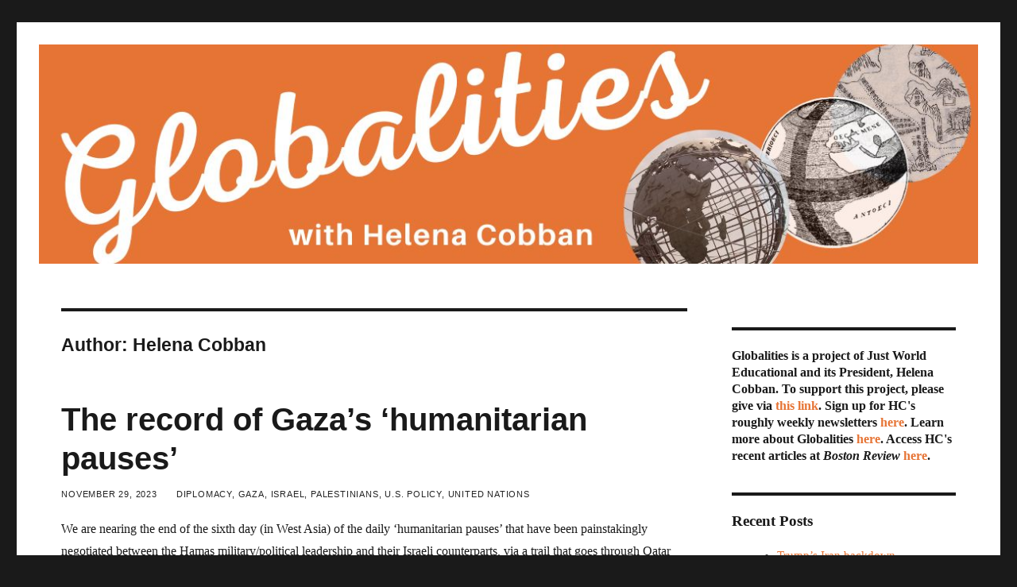

--- FILE ---
content_type: text/html; charset=UTF-8
request_url: https://globalities.org/author/helena-cobban/page/6/
body_size: 25344
content:
<!DOCTYPE html>
<html lang="en-US" class="no-js">
<head>
	<meta charset="UTF-8">
	<meta name="viewport" content="width=device-width, initial-scale=1">
	<link rel="profile" href="https://gmpg.org/xfn/11">
		<script>
(function(html){html.className = html.className.replace(/\bno-js\b/,'js')})(document.documentElement);
//# sourceURL=twentysixteen_javascript_detection
</script>
<title>Helena Cobban &#8211; Page 6 &#8211; Globalities</title>
<meta name='robots' content='max-image-preview:large' />
<link rel='dns-prefetch' href='//platform-api.sharethis.com' />
<link rel="alternate" type="application/rss+xml" title="Globalities &raquo; Feed" href="https://www.globalities.org/feed/" />
<link rel="alternate" type="application/rss+xml" title="Globalities &raquo; Comments Feed" href="https://www.globalities.org/comments/feed/" />
<link rel="alternate" type="application/rss+xml" title="Globalities &raquo; Posts by Helena Cobban Feed" href="https://www.globalities.org/author/helena-cobban/feed/" />
<style id='wp-img-auto-sizes-contain-inline-css'>
img:is([sizes=auto i],[sizes^="auto," i]){contain-intrinsic-size:3000px 1500px}
/*# sourceURL=wp-img-auto-sizes-contain-inline-css */
</style>
<style id='wp-emoji-styles-inline-css'>

	img.wp-smiley, img.emoji {
		display: inline !important;
		border: none !important;
		box-shadow: none !important;
		height: 1em !important;
		width: 1em !important;
		margin: 0 0.07em !important;
		vertical-align: -0.1em !important;
		background: none !important;
		padding: 0 !important;
	}
/*# sourceURL=wp-emoji-styles-inline-css */
</style>
<style id='wp-block-library-inline-css'>
:root{--wp-block-synced-color:#7a00df;--wp-block-synced-color--rgb:122,0,223;--wp-bound-block-color:var(--wp-block-synced-color);--wp-editor-canvas-background:#ddd;--wp-admin-theme-color:#007cba;--wp-admin-theme-color--rgb:0,124,186;--wp-admin-theme-color-darker-10:#006ba1;--wp-admin-theme-color-darker-10--rgb:0,107,160.5;--wp-admin-theme-color-darker-20:#005a87;--wp-admin-theme-color-darker-20--rgb:0,90,135;--wp-admin-border-width-focus:2px}@media (min-resolution:192dpi){:root{--wp-admin-border-width-focus:1.5px}}.wp-element-button{cursor:pointer}:root .has-very-light-gray-background-color{background-color:#eee}:root .has-very-dark-gray-background-color{background-color:#313131}:root .has-very-light-gray-color{color:#eee}:root .has-very-dark-gray-color{color:#313131}:root .has-vivid-green-cyan-to-vivid-cyan-blue-gradient-background{background:linear-gradient(135deg,#00d084,#0693e3)}:root .has-purple-crush-gradient-background{background:linear-gradient(135deg,#34e2e4,#4721fb 50%,#ab1dfe)}:root .has-hazy-dawn-gradient-background{background:linear-gradient(135deg,#faaca8,#dad0ec)}:root .has-subdued-olive-gradient-background{background:linear-gradient(135deg,#fafae1,#67a671)}:root .has-atomic-cream-gradient-background{background:linear-gradient(135deg,#fdd79a,#004a59)}:root .has-nightshade-gradient-background{background:linear-gradient(135deg,#330968,#31cdcf)}:root .has-midnight-gradient-background{background:linear-gradient(135deg,#020381,#2874fc)}:root{--wp--preset--font-size--normal:16px;--wp--preset--font-size--huge:42px}.has-regular-font-size{font-size:1em}.has-larger-font-size{font-size:2.625em}.has-normal-font-size{font-size:var(--wp--preset--font-size--normal)}.has-huge-font-size{font-size:var(--wp--preset--font-size--huge)}.has-text-align-center{text-align:center}.has-text-align-left{text-align:left}.has-text-align-right{text-align:right}.has-fit-text{white-space:nowrap!important}#end-resizable-editor-section{display:none}.aligncenter{clear:both}.items-justified-left{justify-content:flex-start}.items-justified-center{justify-content:center}.items-justified-right{justify-content:flex-end}.items-justified-space-between{justify-content:space-between}.screen-reader-text{border:0;clip-path:inset(50%);height:1px;margin:-1px;overflow:hidden;padding:0;position:absolute;width:1px;word-wrap:normal!important}.screen-reader-text:focus{background-color:#ddd;clip-path:none;color:#444;display:block;font-size:1em;height:auto;left:5px;line-height:normal;padding:15px 23px 14px;text-decoration:none;top:5px;width:auto;z-index:100000}html :where(.has-border-color){border-style:solid}html :where([style*=border-top-color]){border-top-style:solid}html :where([style*=border-right-color]){border-right-style:solid}html :where([style*=border-bottom-color]){border-bottom-style:solid}html :where([style*=border-left-color]){border-left-style:solid}html :where([style*=border-width]){border-style:solid}html :where([style*=border-top-width]){border-top-style:solid}html :where([style*=border-right-width]){border-right-style:solid}html :where([style*=border-bottom-width]){border-bottom-style:solid}html :where([style*=border-left-width]){border-left-style:solid}html :where(img[class*=wp-image-]){height:auto;max-width:100%}:where(figure){margin:0 0 1em}html :where(.is-position-sticky){--wp-admin--admin-bar--position-offset:var(--wp-admin--admin-bar--height,0px)}@media screen and (max-width:600px){html :where(.is-position-sticky){--wp-admin--admin-bar--position-offset:0px}}

/*# sourceURL=wp-block-library-inline-css */
</style><style id='wp-block-archives-inline-css'>
.wp-block-archives{box-sizing:border-box}.wp-block-archives-dropdown label{display:block}
/*# sourceURL=https://www.globalities.org/wp-includes/blocks/archives/style.min.css */
</style>
<style id='wp-block-button-inline-css'>
.wp-block-button__link{align-content:center;box-sizing:border-box;cursor:pointer;display:inline-block;height:100%;text-align:center;word-break:break-word}.wp-block-button__link.aligncenter{text-align:center}.wp-block-button__link.alignright{text-align:right}:where(.wp-block-button__link){border-radius:9999px;box-shadow:none;padding:calc(.667em + 2px) calc(1.333em + 2px);text-decoration:none}.wp-block-button[style*=text-decoration] .wp-block-button__link{text-decoration:inherit}.wp-block-buttons>.wp-block-button.has-custom-width{max-width:none}.wp-block-buttons>.wp-block-button.has-custom-width .wp-block-button__link{width:100%}.wp-block-buttons>.wp-block-button.has-custom-font-size .wp-block-button__link{font-size:inherit}.wp-block-buttons>.wp-block-button.wp-block-button__width-25{width:calc(25% - var(--wp--style--block-gap, .5em)*.75)}.wp-block-buttons>.wp-block-button.wp-block-button__width-50{width:calc(50% - var(--wp--style--block-gap, .5em)*.5)}.wp-block-buttons>.wp-block-button.wp-block-button__width-75{width:calc(75% - var(--wp--style--block-gap, .5em)*.25)}.wp-block-buttons>.wp-block-button.wp-block-button__width-100{flex-basis:100%;width:100%}.wp-block-buttons.is-vertical>.wp-block-button.wp-block-button__width-25{width:25%}.wp-block-buttons.is-vertical>.wp-block-button.wp-block-button__width-50{width:50%}.wp-block-buttons.is-vertical>.wp-block-button.wp-block-button__width-75{width:75%}.wp-block-button.is-style-squared,.wp-block-button__link.wp-block-button.is-style-squared{border-radius:0}.wp-block-button.no-border-radius,.wp-block-button__link.no-border-radius{border-radius:0!important}:root :where(.wp-block-button .wp-block-button__link.is-style-outline),:root :where(.wp-block-button.is-style-outline>.wp-block-button__link){border:2px solid;padding:.667em 1.333em}:root :where(.wp-block-button .wp-block-button__link.is-style-outline:not(.has-text-color)),:root :where(.wp-block-button.is-style-outline>.wp-block-button__link:not(.has-text-color)){color:currentColor}:root :where(.wp-block-button .wp-block-button__link.is-style-outline:not(.has-background)),:root :where(.wp-block-button.is-style-outline>.wp-block-button__link:not(.has-background)){background-color:initial;background-image:none}
/*# sourceURL=https://www.globalities.org/wp-includes/blocks/button/style.min.css */
</style>
<style id='wp-block-categories-inline-css'>
.wp-block-categories{box-sizing:border-box}.wp-block-categories.alignleft{margin-right:2em}.wp-block-categories.alignright{margin-left:2em}.wp-block-categories.wp-block-categories-dropdown.aligncenter{text-align:center}.wp-block-categories .wp-block-categories__label{display:block;width:100%}
/*# sourceURL=https://www.globalities.org/wp-includes/blocks/categories/style.min.css */
</style>
<style id='wp-block-heading-inline-css'>
h1:where(.wp-block-heading).has-background,h2:where(.wp-block-heading).has-background,h3:where(.wp-block-heading).has-background,h4:where(.wp-block-heading).has-background,h5:where(.wp-block-heading).has-background,h6:where(.wp-block-heading).has-background{padding:1.25em 2.375em}h1.has-text-align-left[style*=writing-mode]:where([style*=vertical-lr]),h1.has-text-align-right[style*=writing-mode]:where([style*=vertical-rl]),h2.has-text-align-left[style*=writing-mode]:where([style*=vertical-lr]),h2.has-text-align-right[style*=writing-mode]:where([style*=vertical-rl]),h3.has-text-align-left[style*=writing-mode]:where([style*=vertical-lr]),h3.has-text-align-right[style*=writing-mode]:where([style*=vertical-rl]),h4.has-text-align-left[style*=writing-mode]:where([style*=vertical-lr]),h4.has-text-align-right[style*=writing-mode]:where([style*=vertical-rl]),h5.has-text-align-left[style*=writing-mode]:where([style*=vertical-lr]),h5.has-text-align-right[style*=writing-mode]:where([style*=vertical-rl]),h6.has-text-align-left[style*=writing-mode]:where([style*=vertical-lr]),h6.has-text-align-right[style*=writing-mode]:where([style*=vertical-rl]){rotate:180deg}
/*# sourceURL=https://www.globalities.org/wp-includes/blocks/heading/style.min.css */
</style>
<style id='wp-block-latest-comments-inline-css'>
ol.wp-block-latest-comments{box-sizing:border-box;margin-left:0}:where(.wp-block-latest-comments:not([style*=line-height] .wp-block-latest-comments__comment)){line-height:1.1}:where(.wp-block-latest-comments:not([style*=line-height] .wp-block-latest-comments__comment-excerpt p)){line-height:1.8}.has-dates :where(.wp-block-latest-comments:not([style*=line-height])),.has-excerpts :where(.wp-block-latest-comments:not([style*=line-height])){line-height:1.5}.wp-block-latest-comments .wp-block-latest-comments{padding-left:0}.wp-block-latest-comments__comment{list-style:none;margin-bottom:1em}.has-avatars .wp-block-latest-comments__comment{list-style:none;min-height:2.25em}.has-avatars .wp-block-latest-comments__comment .wp-block-latest-comments__comment-excerpt,.has-avatars .wp-block-latest-comments__comment .wp-block-latest-comments__comment-meta{margin-left:3.25em}.wp-block-latest-comments__comment-excerpt p{font-size:.875em;margin:.36em 0 1.4em}.wp-block-latest-comments__comment-date{display:block;font-size:.75em}.wp-block-latest-comments .avatar,.wp-block-latest-comments__comment-avatar{border-radius:1.5em;display:block;float:left;height:2.5em;margin-right:.75em;width:2.5em}.wp-block-latest-comments[class*=-font-size] a,.wp-block-latest-comments[style*=font-size] a{font-size:inherit}
/*# sourceURL=https://www.globalities.org/wp-includes/blocks/latest-comments/style.min.css */
</style>
<style id='wp-block-latest-posts-inline-css'>
.wp-block-latest-posts{box-sizing:border-box}.wp-block-latest-posts.alignleft{margin-right:2em}.wp-block-latest-posts.alignright{margin-left:2em}.wp-block-latest-posts.wp-block-latest-posts__list{list-style:none}.wp-block-latest-posts.wp-block-latest-posts__list li{clear:both;overflow-wrap:break-word}.wp-block-latest-posts.is-grid{display:flex;flex-wrap:wrap}.wp-block-latest-posts.is-grid li{margin:0 1.25em 1.25em 0;width:100%}@media (min-width:600px){.wp-block-latest-posts.columns-2 li{width:calc(50% - .625em)}.wp-block-latest-posts.columns-2 li:nth-child(2n){margin-right:0}.wp-block-latest-posts.columns-3 li{width:calc(33.33333% - .83333em)}.wp-block-latest-posts.columns-3 li:nth-child(3n){margin-right:0}.wp-block-latest-posts.columns-4 li{width:calc(25% - .9375em)}.wp-block-latest-posts.columns-4 li:nth-child(4n){margin-right:0}.wp-block-latest-posts.columns-5 li{width:calc(20% - 1em)}.wp-block-latest-posts.columns-5 li:nth-child(5n){margin-right:0}.wp-block-latest-posts.columns-6 li{width:calc(16.66667% - 1.04167em)}.wp-block-latest-posts.columns-6 li:nth-child(6n){margin-right:0}}:root :where(.wp-block-latest-posts.is-grid){padding:0}:root :where(.wp-block-latest-posts.wp-block-latest-posts__list){padding-left:0}.wp-block-latest-posts__post-author,.wp-block-latest-posts__post-date{display:block;font-size:.8125em}.wp-block-latest-posts__post-excerpt,.wp-block-latest-posts__post-full-content{margin-bottom:1em;margin-top:.5em}.wp-block-latest-posts__featured-image a{display:inline-block}.wp-block-latest-posts__featured-image img{height:auto;max-width:100%;width:auto}.wp-block-latest-posts__featured-image.alignleft{float:left;margin-right:1em}.wp-block-latest-posts__featured-image.alignright{float:right;margin-left:1em}.wp-block-latest-posts__featured-image.aligncenter{margin-bottom:1em;text-align:center}
/*# sourceURL=https://www.globalities.org/wp-includes/blocks/latest-posts/style.min.css */
</style>
<style id='wp-block-list-inline-css'>
ol,ul{box-sizing:border-box}:root :where(.wp-block-list.has-background){padding:1.25em 2.375em}
/*# sourceURL=https://www.globalities.org/wp-includes/blocks/list/style.min.css */
</style>
<style id='wp-block-buttons-inline-css'>
.wp-block-buttons{box-sizing:border-box}.wp-block-buttons.is-vertical{flex-direction:column}.wp-block-buttons.is-vertical>.wp-block-button:last-child{margin-bottom:0}.wp-block-buttons>.wp-block-button{display:inline-block;margin:0}.wp-block-buttons.is-content-justification-left{justify-content:flex-start}.wp-block-buttons.is-content-justification-left.is-vertical{align-items:flex-start}.wp-block-buttons.is-content-justification-center{justify-content:center}.wp-block-buttons.is-content-justification-center.is-vertical{align-items:center}.wp-block-buttons.is-content-justification-right{justify-content:flex-end}.wp-block-buttons.is-content-justification-right.is-vertical{align-items:flex-end}.wp-block-buttons.is-content-justification-space-between{justify-content:space-between}.wp-block-buttons.aligncenter{text-align:center}.wp-block-buttons:not(.is-content-justification-space-between,.is-content-justification-right,.is-content-justification-left,.is-content-justification-center) .wp-block-button.aligncenter{margin-left:auto;margin-right:auto;width:100%}.wp-block-buttons[style*=text-decoration] .wp-block-button,.wp-block-buttons[style*=text-decoration] .wp-block-button__link{text-decoration:inherit}.wp-block-buttons.has-custom-font-size .wp-block-button__link{font-size:inherit}.wp-block-buttons .wp-block-button__link{width:100%}.wp-block-button.aligncenter{text-align:center}
/*# sourceURL=https://www.globalities.org/wp-includes/blocks/buttons/style.min.css */
</style>
<style id='wp-block-search-inline-css'>
.wp-block-search__button{margin-left:10px;word-break:normal}.wp-block-search__button.has-icon{line-height:0}.wp-block-search__button svg{height:1.25em;min-height:24px;min-width:24px;width:1.25em;fill:currentColor;vertical-align:text-bottom}:where(.wp-block-search__button){border:1px solid #ccc;padding:6px 10px}.wp-block-search__inside-wrapper{display:flex;flex:auto;flex-wrap:nowrap;max-width:100%}.wp-block-search__label{width:100%}.wp-block-search.wp-block-search__button-only .wp-block-search__button{box-sizing:border-box;display:flex;flex-shrink:0;justify-content:center;margin-left:0;max-width:100%}.wp-block-search.wp-block-search__button-only .wp-block-search__inside-wrapper{min-width:0!important;transition-property:width}.wp-block-search.wp-block-search__button-only .wp-block-search__input{flex-basis:100%;transition-duration:.3s}.wp-block-search.wp-block-search__button-only.wp-block-search__searchfield-hidden,.wp-block-search.wp-block-search__button-only.wp-block-search__searchfield-hidden .wp-block-search__inside-wrapper{overflow:hidden}.wp-block-search.wp-block-search__button-only.wp-block-search__searchfield-hidden .wp-block-search__input{border-left-width:0!important;border-right-width:0!important;flex-basis:0;flex-grow:0;margin:0;min-width:0!important;padding-left:0!important;padding-right:0!important;width:0!important}:where(.wp-block-search__input){appearance:none;border:1px solid #949494;flex-grow:1;font-family:inherit;font-size:inherit;font-style:inherit;font-weight:inherit;letter-spacing:inherit;line-height:inherit;margin-left:0;margin-right:0;min-width:3rem;padding:8px;text-decoration:unset!important;text-transform:inherit}:where(.wp-block-search__button-inside .wp-block-search__inside-wrapper){background-color:#fff;border:1px solid #949494;box-sizing:border-box;padding:4px}:where(.wp-block-search__button-inside .wp-block-search__inside-wrapper) .wp-block-search__input{border:none;border-radius:0;padding:0 4px}:where(.wp-block-search__button-inside .wp-block-search__inside-wrapper) .wp-block-search__input:focus{outline:none}:where(.wp-block-search__button-inside .wp-block-search__inside-wrapper) :where(.wp-block-search__button){padding:4px 8px}.wp-block-search.aligncenter .wp-block-search__inside-wrapper{margin:auto}.wp-block[data-align=right] .wp-block-search.wp-block-search__button-only .wp-block-search__inside-wrapper{float:right}
/*# sourceURL=https://www.globalities.org/wp-includes/blocks/search/style.min.css */
</style>
<style id='wp-block-search-theme-inline-css'>
.wp-block-search .wp-block-search__label{font-weight:700}.wp-block-search__button{border:1px solid #ccc;padding:.375em .625em}
/*# sourceURL=https://www.globalities.org/wp-includes/blocks/search/theme.min.css */
</style>
<style id='wp-block-group-inline-css'>
.wp-block-group{box-sizing:border-box}:where(.wp-block-group.wp-block-group-is-layout-constrained){position:relative}
/*# sourceURL=https://www.globalities.org/wp-includes/blocks/group/style.min.css */
</style>
<style id='wp-block-group-theme-inline-css'>
:where(.wp-block-group.has-background){padding:1.25em 2.375em}
/*# sourceURL=https://www.globalities.org/wp-includes/blocks/group/theme.min.css */
</style>
<style id='wp-block-paragraph-inline-css'>
.is-small-text{font-size:.875em}.is-regular-text{font-size:1em}.is-large-text{font-size:2.25em}.is-larger-text{font-size:3em}.has-drop-cap:not(:focus):first-letter{float:left;font-size:8.4em;font-style:normal;font-weight:100;line-height:.68;margin:.05em .1em 0 0;text-transform:uppercase}body.rtl .has-drop-cap:not(:focus):first-letter{float:none;margin-left:.1em}p.has-drop-cap.has-background{overflow:hidden}:root :where(p.has-background){padding:1.25em 2.375em}:where(p.has-text-color:not(.has-link-color)) a{color:inherit}p.has-text-align-left[style*="writing-mode:vertical-lr"],p.has-text-align-right[style*="writing-mode:vertical-rl"]{rotate:180deg}
/*# sourceURL=https://www.globalities.org/wp-includes/blocks/paragraph/style.min.css */
</style>
<style id='wp-block-quote-inline-css'>
.wp-block-quote{box-sizing:border-box;overflow-wrap:break-word}.wp-block-quote.is-large:where(:not(.is-style-plain)),.wp-block-quote.is-style-large:where(:not(.is-style-plain)){margin-bottom:1em;padding:0 1em}.wp-block-quote.is-large:where(:not(.is-style-plain)) p,.wp-block-quote.is-style-large:where(:not(.is-style-plain)) p{font-size:1.5em;font-style:italic;line-height:1.6}.wp-block-quote.is-large:where(:not(.is-style-plain)) cite,.wp-block-quote.is-large:where(:not(.is-style-plain)) footer,.wp-block-quote.is-style-large:where(:not(.is-style-plain)) cite,.wp-block-quote.is-style-large:where(:not(.is-style-plain)) footer{font-size:1.125em;text-align:right}.wp-block-quote>cite{display:block}
/*# sourceURL=https://www.globalities.org/wp-includes/blocks/quote/style.min.css */
</style>
<style id='wp-block-quote-theme-inline-css'>
.wp-block-quote{border-left:.25em solid;margin:0 0 1.75em;padding-left:1em}.wp-block-quote cite,.wp-block-quote footer{color:currentColor;font-size:.8125em;font-style:normal;position:relative}.wp-block-quote:where(.has-text-align-right){border-left:none;border-right:.25em solid;padding-left:0;padding-right:1em}.wp-block-quote:where(.has-text-align-center){border:none;padding-left:0}.wp-block-quote.is-large,.wp-block-quote.is-style-large,.wp-block-quote:where(.is-style-plain){border:none}
/*# sourceURL=https://www.globalities.org/wp-includes/blocks/quote/theme.min.css */
</style>
<style id='global-styles-inline-css'>
:root{--wp--preset--aspect-ratio--square: 1;--wp--preset--aspect-ratio--4-3: 4/3;--wp--preset--aspect-ratio--3-4: 3/4;--wp--preset--aspect-ratio--3-2: 3/2;--wp--preset--aspect-ratio--2-3: 2/3;--wp--preset--aspect-ratio--16-9: 16/9;--wp--preset--aspect-ratio--9-16: 9/16;--wp--preset--color--black: #000000;--wp--preset--color--cyan-bluish-gray: #abb8c3;--wp--preset--color--white: #fff;--wp--preset--color--pale-pink: #f78da7;--wp--preset--color--vivid-red: #cf2e2e;--wp--preset--color--luminous-vivid-orange: #ff6900;--wp--preset--color--luminous-vivid-amber: #fcb900;--wp--preset--color--light-green-cyan: #7bdcb5;--wp--preset--color--vivid-green-cyan: #00d084;--wp--preset--color--pale-cyan-blue: #8ed1fc;--wp--preset--color--vivid-cyan-blue: #0693e3;--wp--preset--color--vivid-purple: #9b51e0;--wp--preset--color--dark-gray: #1a1a1a;--wp--preset--color--medium-gray: #686868;--wp--preset--color--light-gray: #e5e5e5;--wp--preset--color--blue-gray: #4d545c;--wp--preset--color--bright-blue: #007acc;--wp--preset--color--light-blue: #9adffd;--wp--preset--color--dark-brown: #402b30;--wp--preset--color--medium-brown: #774e24;--wp--preset--color--dark-red: #640c1f;--wp--preset--color--bright-red: #ff675f;--wp--preset--color--yellow: #ffef8e;--wp--preset--gradient--vivid-cyan-blue-to-vivid-purple: linear-gradient(135deg,rgb(6,147,227) 0%,rgb(155,81,224) 100%);--wp--preset--gradient--light-green-cyan-to-vivid-green-cyan: linear-gradient(135deg,rgb(122,220,180) 0%,rgb(0,208,130) 100%);--wp--preset--gradient--luminous-vivid-amber-to-luminous-vivid-orange: linear-gradient(135deg,rgb(252,185,0) 0%,rgb(255,105,0) 100%);--wp--preset--gradient--luminous-vivid-orange-to-vivid-red: linear-gradient(135deg,rgb(255,105,0) 0%,rgb(207,46,46) 100%);--wp--preset--gradient--very-light-gray-to-cyan-bluish-gray: linear-gradient(135deg,rgb(238,238,238) 0%,rgb(169,184,195) 100%);--wp--preset--gradient--cool-to-warm-spectrum: linear-gradient(135deg,rgb(74,234,220) 0%,rgb(151,120,209) 20%,rgb(207,42,186) 40%,rgb(238,44,130) 60%,rgb(251,105,98) 80%,rgb(254,248,76) 100%);--wp--preset--gradient--blush-light-purple: linear-gradient(135deg,rgb(255,206,236) 0%,rgb(152,150,240) 100%);--wp--preset--gradient--blush-bordeaux: linear-gradient(135deg,rgb(254,205,165) 0%,rgb(254,45,45) 50%,rgb(107,0,62) 100%);--wp--preset--gradient--luminous-dusk: linear-gradient(135deg,rgb(255,203,112) 0%,rgb(199,81,192) 50%,rgb(65,88,208) 100%);--wp--preset--gradient--pale-ocean: linear-gradient(135deg,rgb(255,245,203) 0%,rgb(182,227,212) 50%,rgb(51,167,181) 100%);--wp--preset--gradient--electric-grass: linear-gradient(135deg,rgb(202,248,128) 0%,rgb(113,206,126) 100%);--wp--preset--gradient--midnight: linear-gradient(135deg,rgb(2,3,129) 0%,rgb(40,116,252) 100%);--wp--preset--font-size--small: 13px;--wp--preset--font-size--medium: 20px;--wp--preset--font-size--large: 36px;--wp--preset--font-size--x-large: 42px;--wp--preset--spacing--20: 0.44rem;--wp--preset--spacing--30: 0.67rem;--wp--preset--spacing--40: 1rem;--wp--preset--spacing--50: 1.5rem;--wp--preset--spacing--60: 2.25rem;--wp--preset--spacing--70: 3.38rem;--wp--preset--spacing--80: 5.06rem;--wp--preset--shadow--natural: 6px 6px 9px rgba(0, 0, 0, 0.2);--wp--preset--shadow--deep: 12px 12px 50px rgba(0, 0, 0, 0.4);--wp--preset--shadow--sharp: 6px 6px 0px rgba(0, 0, 0, 0.2);--wp--preset--shadow--outlined: 6px 6px 0px -3px rgb(255, 255, 255), 6px 6px rgb(0, 0, 0);--wp--preset--shadow--crisp: 6px 6px 0px rgb(0, 0, 0);}:where(.is-layout-flex){gap: 0.5em;}:where(.is-layout-grid){gap: 0.5em;}body .is-layout-flex{display: flex;}.is-layout-flex{flex-wrap: wrap;align-items: center;}.is-layout-flex > :is(*, div){margin: 0;}body .is-layout-grid{display: grid;}.is-layout-grid > :is(*, div){margin: 0;}:where(.wp-block-columns.is-layout-flex){gap: 2em;}:where(.wp-block-columns.is-layout-grid){gap: 2em;}:where(.wp-block-post-template.is-layout-flex){gap: 1.25em;}:where(.wp-block-post-template.is-layout-grid){gap: 1.25em;}.has-black-color{color: var(--wp--preset--color--black) !important;}.has-cyan-bluish-gray-color{color: var(--wp--preset--color--cyan-bluish-gray) !important;}.has-white-color{color: var(--wp--preset--color--white) !important;}.has-pale-pink-color{color: var(--wp--preset--color--pale-pink) !important;}.has-vivid-red-color{color: var(--wp--preset--color--vivid-red) !important;}.has-luminous-vivid-orange-color{color: var(--wp--preset--color--luminous-vivid-orange) !important;}.has-luminous-vivid-amber-color{color: var(--wp--preset--color--luminous-vivid-amber) !important;}.has-light-green-cyan-color{color: var(--wp--preset--color--light-green-cyan) !important;}.has-vivid-green-cyan-color{color: var(--wp--preset--color--vivid-green-cyan) !important;}.has-pale-cyan-blue-color{color: var(--wp--preset--color--pale-cyan-blue) !important;}.has-vivid-cyan-blue-color{color: var(--wp--preset--color--vivid-cyan-blue) !important;}.has-vivid-purple-color{color: var(--wp--preset--color--vivid-purple) !important;}.has-black-background-color{background-color: var(--wp--preset--color--black) !important;}.has-cyan-bluish-gray-background-color{background-color: var(--wp--preset--color--cyan-bluish-gray) !important;}.has-white-background-color{background-color: var(--wp--preset--color--white) !important;}.has-pale-pink-background-color{background-color: var(--wp--preset--color--pale-pink) !important;}.has-vivid-red-background-color{background-color: var(--wp--preset--color--vivid-red) !important;}.has-luminous-vivid-orange-background-color{background-color: var(--wp--preset--color--luminous-vivid-orange) !important;}.has-luminous-vivid-amber-background-color{background-color: var(--wp--preset--color--luminous-vivid-amber) !important;}.has-light-green-cyan-background-color{background-color: var(--wp--preset--color--light-green-cyan) !important;}.has-vivid-green-cyan-background-color{background-color: var(--wp--preset--color--vivid-green-cyan) !important;}.has-pale-cyan-blue-background-color{background-color: var(--wp--preset--color--pale-cyan-blue) !important;}.has-vivid-cyan-blue-background-color{background-color: var(--wp--preset--color--vivid-cyan-blue) !important;}.has-vivid-purple-background-color{background-color: var(--wp--preset--color--vivid-purple) !important;}.has-black-border-color{border-color: var(--wp--preset--color--black) !important;}.has-cyan-bluish-gray-border-color{border-color: var(--wp--preset--color--cyan-bluish-gray) !important;}.has-white-border-color{border-color: var(--wp--preset--color--white) !important;}.has-pale-pink-border-color{border-color: var(--wp--preset--color--pale-pink) !important;}.has-vivid-red-border-color{border-color: var(--wp--preset--color--vivid-red) !important;}.has-luminous-vivid-orange-border-color{border-color: var(--wp--preset--color--luminous-vivid-orange) !important;}.has-luminous-vivid-amber-border-color{border-color: var(--wp--preset--color--luminous-vivid-amber) !important;}.has-light-green-cyan-border-color{border-color: var(--wp--preset--color--light-green-cyan) !important;}.has-vivid-green-cyan-border-color{border-color: var(--wp--preset--color--vivid-green-cyan) !important;}.has-pale-cyan-blue-border-color{border-color: var(--wp--preset--color--pale-cyan-blue) !important;}.has-vivid-cyan-blue-border-color{border-color: var(--wp--preset--color--vivid-cyan-blue) !important;}.has-vivid-purple-border-color{border-color: var(--wp--preset--color--vivid-purple) !important;}.has-vivid-cyan-blue-to-vivid-purple-gradient-background{background: var(--wp--preset--gradient--vivid-cyan-blue-to-vivid-purple) !important;}.has-light-green-cyan-to-vivid-green-cyan-gradient-background{background: var(--wp--preset--gradient--light-green-cyan-to-vivid-green-cyan) !important;}.has-luminous-vivid-amber-to-luminous-vivid-orange-gradient-background{background: var(--wp--preset--gradient--luminous-vivid-amber-to-luminous-vivid-orange) !important;}.has-luminous-vivid-orange-to-vivid-red-gradient-background{background: var(--wp--preset--gradient--luminous-vivid-orange-to-vivid-red) !important;}.has-very-light-gray-to-cyan-bluish-gray-gradient-background{background: var(--wp--preset--gradient--very-light-gray-to-cyan-bluish-gray) !important;}.has-cool-to-warm-spectrum-gradient-background{background: var(--wp--preset--gradient--cool-to-warm-spectrum) !important;}.has-blush-light-purple-gradient-background{background: var(--wp--preset--gradient--blush-light-purple) !important;}.has-blush-bordeaux-gradient-background{background: var(--wp--preset--gradient--blush-bordeaux) !important;}.has-luminous-dusk-gradient-background{background: var(--wp--preset--gradient--luminous-dusk) !important;}.has-pale-ocean-gradient-background{background: var(--wp--preset--gradient--pale-ocean) !important;}.has-electric-grass-gradient-background{background: var(--wp--preset--gradient--electric-grass) !important;}.has-midnight-gradient-background{background: var(--wp--preset--gradient--midnight) !important;}.has-small-font-size{font-size: var(--wp--preset--font-size--small) !important;}.has-medium-font-size{font-size: var(--wp--preset--font-size--medium) !important;}.has-large-font-size{font-size: var(--wp--preset--font-size--large) !important;}.has-x-large-font-size{font-size: var(--wp--preset--font-size--x-large) !important;}
/*# sourceURL=global-styles-inline-css */
</style>

<style id='classic-theme-styles-inline-css'>
/*! This file is auto-generated */
.wp-block-button__link{color:#fff;background-color:#32373c;border-radius:9999px;box-shadow:none;text-decoration:none;padding:calc(.667em + 2px) calc(1.333em + 2px);font-size:1.125em}.wp-block-file__button{background:#32373c;color:#fff;text-decoration:none}
/*# sourceURL=/wp-includes/css/classic-themes.min.css */
</style>
<link rel='stylesheet' id='share-this-share-buttons-sticky-css' href='https://www.globalities.org/wp-content/plugins/sharethis-share-buttons/css/mu-style.css?ver=1754721171' media='all' />
<style id='share-this-share-buttons-sticky-inline-css'>
.st-sticky-share-buttons{ display: none!important; }
.st-sticky-share-buttons{ display: none!important; }
/*# sourceURL=share-this-share-buttons-sticky-inline-css */
</style>
<link rel='stylesheet' id='parent-stylesheet-css' href='https://www.globalities.org/wp-content/themes/twentysixteen/style.css?ver=51234cd0bd54829d1e0163dcb56c6a7e' media='all' />
<link rel='stylesheet' id='child-stylesheet-css' href='https://www.globalities.org/wp-content/themes/twentysixteen-child%202/style.css?ver=51234cd0bd54829d1e0163dcb56c6a7e' media='all' />
<link rel='stylesheet' id='twentysixteen-fonts-css' href='https://www.globalities.org/wp-content/themes/twentysixteen/fonts/merriweather-plus-montserrat-plus-inconsolata.css?ver=20230328' media='all' />
<link rel='stylesheet' id='genericons-css' href='https://www.globalities.org/wp-content/themes/twentysixteen/genericons/genericons.css?ver=20251101' media='all' />
<link rel='stylesheet' id='twentysixteen-style-css' href='https://www.globalities.org/wp-content/themes/twentysixteen-child%202/style.css?ver=20251202' media='all' />
<link rel='stylesheet' id='twentysixteen-block-style-css' href='https://www.globalities.org/wp-content/themes/twentysixteen/css/blocks.css?ver=20240817' media='all' />
<script src="https://www.globalities.org/wp-includes/js/jquery/jquery.min.js?ver=3.7.1" id="jquery-core-js"></script>
<script src="https://www.globalities.org/wp-includes/js/jquery/jquery-migrate.min.js?ver=3.4.1" id="jquery-migrate-js"></script>
<script src="//platform-api.sharethis.com/js/sharethis.js?ver=2.3.6#property=63f497fe4a4876001374e4ba&amp;product=sticky-buttons&amp;source=sharethis-share-buttons-wordpress" id="share-this-share-buttons-mu-js"></script>
<script id="twentysixteen-script-js-extra">
var screenReaderText = {"expand":"expand child menu","collapse":"collapse child menu"};
//# sourceURL=twentysixteen-script-js-extra
</script>
<script src="https://www.globalities.org/wp-content/themes/twentysixteen/js/functions.js?ver=20230629" id="twentysixteen-script-js" defer data-wp-strategy="defer"></script>
<link rel="https://api.w.org/" href="https://www.globalities.org/wp-json/" /><link rel="alternate" title="JSON" type="application/json" href="https://www.globalities.org/wp-json/wp/v2/users/2" /><link rel="EditURI" type="application/rsd+xml" title="RSD" href="https://www.globalities.org/xmlrpc.php?rsd" />


<!-- Google tag (gtag.js) -->
<script async src="https://www.googletagmanager.com/gtag/js?id=G-KX9P1YH74Y"></script>
<script>
  window.dataLayer = window.dataLayer || [];
  function gtag(){dataLayer.push(arguments);}
  gtag('js', new Date());

  gtag('config', 'G-KX9P1YH74Y');
</script>

<link rel="icon" href="https://www.globalities.org/wp-content/uploads/2022/12/cropped-1-32x32.png" sizes="32x32" />
<link rel="icon" href="https://www.globalities.org/wp-content/uploads/2022/12/cropped-1-192x192.png" sizes="192x192" />
<link rel="apple-touch-icon" href="https://www.globalities.org/wp-content/uploads/2022/12/cropped-1-180x180.png" />
<meta name="msapplication-TileImage" content="https://www.globalities.org/wp-content/uploads/2022/12/cropped-1-270x270.png" />
</head>

<body class="archive paged author author-helena-cobban author-2 wp-embed-responsive paged-6 author-paged-6 wp-theme-twentysixteen wp-child-theme-twentysixteen-child2 hfeed">
<div id="page" class="site">
	<div class="site-inner">
		<a class="skip-link screen-reader-text" href="#content">Skip to content</a>

		<header>

											<div class="header-image">
					<a href="https://www.globalities.org/" rel="home">
						<img src="https://www.globalities.org/wp-content/uploads/2023/01/Globalities-with-HC-banner.jpeg" srcset="https://www.globalities.org/wp-content/uploads/2023/01/Globalities-with-HC-banner-300x70.jpeg 300w, https://www.globalities.org/wp-content/uploads/2023/01/Globalities-with-HC-banner-1024x239.jpeg 1024w, https://www.globalities.org/wp-content/uploads/2023/01/Globalities-with-HC-banner-768x179.jpeg 768w, https://www.globalities.org/wp-content/uploads/2023/01/Globalities-with-HC-banner.jpeg 1200w" sizes="(max-width: 709px) 85vw, (max-width: 909px) 81vw, (max-width: 1362px) 88vw, 1200px" width="1200" height="280" alt="Globalities" />
					</a>
				</div><!-- .header-image -->
					</header><!-- .site-header -->

		<div id="content" class="site-content">

	<div id="primary" class="content-area">
		<main id="main" class="site-main">

		
			<header class="page-header">
				<h1 class="page-title">Author: <span>Helena Cobban</span></h1>			</header><!-- .page-header -->

			
<article id="post-1442" class="post-1442 post type-post status-publish format-standard hentry category-diplomacy category-gaza category-israel category-palestinians category-u-s-policy category-united-nations">
	
	<header class="entry-header">
		
		<h2 class="entry-title"><a href="https://www.globalities.org/2023/11/the-record-of-gazas-humanitarian-pauses/" rel="bookmark">The record of Gaza&#8217;s &#8216;humanitarian pauses&#8217;</a></h2>	</header><!-- .entry-header -->
	<div class="post-meta-info">
		<span class="byline"><img alt='' src='https://secure.gravatar.com/avatar/cf401952880d190a1077e87336fc7c4376e3a5a99ad5b5fb3cfa054b42071ab0?s=49&#038;d=retro&#038;r=g' srcset='https://secure.gravatar.com/avatar/cf401952880d190a1077e87336fc7c4376e3a5a99ad5b5fb3cfa054b42071ab0?s=98&#038;d=retro&#038;r=g 2x' class='avatar avatar-49 photo' height='49' width='49' decoding='async'/><span class="screen-reader-text">Author </span><span class="author vcard"><a class="url fn n" href="https://www.globalities.org/author/helena-cobban/">Helena Cobban</a></span></span><span class="posted-on"><span class="screen-reader-text">Posted on </span><a href="https://www.globalities.org/2023/11/the-record-of-gazas-humanitarian-pauses/" rel="bookmark"><time class="entry-date published" datetime="2023-11-29T11:47:49-05:00">November 29, 2023</time><time class="updated" datetime="2024-08-21T14:39:56-05:00">August 21, 2024</time></a></span><span class="cat-links"><span class="screen-reader-text">Categories </span><a href="https://www.globalities.org/category/diplomacy/" rel="category tag">Diplomacy</a>, <a href="https://www.globalities.org/category/gaza/" rel="category tag">Gaza</a>, <a href="https://www.globalities.org/category/israel/" rel="category tag">Israel</a>, <a href="https://www.globalities.org/category/palestinians/" rel="category tag">Palestinians</a>, <a href="https://www.globalities.org/category/u-s-policy/" rel="category tag">U.S. policy</a>, <a href="https://www.globalities.org/category/united-nations/" rel="category tag">United Nations</a></span><span class="comments-link"><a href="https://www.globalities.org/2023/11/the-record-of-gazas-humanitarian-pauses/#comments">1 Comment<span class="screen-reader-text"> on The record of Gaza&#8217;s &#8216;humanitarian pauses&#8217;</span></a></span>			</div><!-- .post-meta-info -->

	
	
	<div class="entry-content">
		<div style="margin-top: 0px; margin-bottom: 0px;" class="sharethis-inline-share-buttons" ></div>
<p>We are nearing the end of the sixth day (in West Asia) of the daily &#8216;humanitarian pauses&#8217; that have been painstakingly negotiated between the Hamas military/political leadership and their Israeli counterparts, via a trail that goes through Qatar and Egypt, with the Biden administration also eager to take a lot of credit. The first of those pauses was agreed to be four days long, then there was a two-day extension. Right now there are reports that Hamas is offering a further extension of two or even more days, on basically similar terms.</p>



<p>These arrangements have four well-known components: a strong bilateral restriction on conducting hostilities; Hamas&#8217;s release of an agreed daily number woman, children, and non-Israeli captives; Israel&#8217;s release of an agreed daily number of Palestinians women and children captives, on a basis of 3-to-1; and Israel&#8217;s &#8220;permission&#8221; to aid organizations to send an agreed number of aid trucks into Gaza, in an agreed manner, each day.</p>



<p>The fact that these terms have been largely met by both sides for six days is very significant. Primarily, it shows that Hamas&#8217;s command-and-control apparatus in Gaza remained fundamentally intact even after the extreme pounding (bombing from land, sea, and air, use of large tank and other ground-force formations, etc) that Israel inflicted on Gaza for <em>seven weeks</em> prior to the start of the &#8216;pauses&#8217;. Hamas showed it was able to abide by the ceasefire provisions and impose discipline on other Gaza groups that might have sought not to. Hamas showed it was able to organize at least one release of hostages from within the (northern) environs of Gaza City, which the IDF had previously encircled and on which it had inflicted a terrible, Dresden/Stalingrad degree of damage.</p>



<p>I also want to give a strong and awed shoutout to the resilience, dignity, and commitment of the people of Gaza. They have suffered almost unimaginable harm over the past  54 days. The Government Media Office there <a href="https://reliefweb.int/report/occupied-palestinian-territory/hostilities-gaza-strip-and-israel-flash-update-53">reports</a> that &#8220;more than 15,000 Palestinians have been killed in Gaza, including about 6,150 children and 4,000 women.&#8221; Untold thousands have been injured. 1.7 million Gaza Palestinians have been displaced. Most of the Strip&#8217;s hospitals and many other public-use buildings have been destroyed. Schools have been turned into refugee camps (and several of them also destroyed.) The &#8216;pauses&#8217; allowed many Gazans to go out and about and to see the extent and degree of the physical damage, and also to see the remains of unburied corpses on the streets and in pancaked buildings. Despite all this, there have been very few mass melees around arriving aid trucks. On the day that cooking gas was delivered to a station in central Gaza, Gazans arranged their families&#8217; gas canisters in an orderly line that reportedly stretched for two kilometres.</p>



 <a href="https://www.globalities.org/2023/11/the-record-of-gazas-humanitarian-pauses/#more-1442" class="more-link">Continue reading<span class="screen-reader-text"> &#8220;The record of Gaza&#8217;s &#8216;humanitarian pauses&#8217;&#8221;</span></a>	</div><!-- .entry-content -->

</article><!-- #post-1442 -->

<article id="post-1421" class="post-1421 post type-post status-publish format-standard has-post-thumbnail hentry category-brics category-china category-diplomacy category-gaza category-settler-colonialism category-u-s-policy">
	
	<header class="entry-header">
		
		<h2 class="entry-title"><a href="https://www.globalities.org/2023/11/yes-israels-whole-56-year-occupation-of-gaza-has-to-end-now/" rel="bookmark">Yes, Israel&#8217;s whole 56-year occupation of Gaza has to end. Now.</a></h2>	</header><!-- .entry-header -->
	<div class="post-meta-info">
		<span class="byline"><img alt='' src='https://secure.gravatar.com/avatar/cf401952880d190a1077e87336fc7c4376e3a5a99ad5b5fb3cfa054b42071ab0?s=49&#038;d=retro&#038;r=g' srcset='https://secure.gravatar.com/avatar/cf401952880d190a1077e87336fc7c4376e3a5a99ad5b5fb3cfa054b42071ab0?s=98&#038;d=retro&#038;r=g 2x' class='avatar avatar-49 photo' height='49' width='49' decoding='async'/><span class="screen-reader-text">Author </span><span class="author vcard"><a class="url fn n" href="https://www.globalities.org/author/helena-cobban/">Helena Cobban</a></span></span><span class="posted-on"><span class="screen-reader-text">Posted on </span><a href="https://www.globalities.org/2023/11/yes-israels-whole-56-year-occupation-of-gaza-has-to-end-now/" rel="bookmark"><time class="entry-date published" datetime="2023-11-20T16:31:12-05:00">November 20, 2023</time><time class="updated" datetime="2023-11-20T20:35:20-05:00">November 20, 2023</time></a></span><span class="cat-links"><span class="screen-reader-text">Categories </span><a href="https://www.globalities.org/category/brics/" rel="category tag">BRICS</a>, <a href="https://www.globalities.org/category/china/" rel="category tag">China</a>, <a href="https://www.globalities.org/category/diplomacy/" rel="category tag">Diplomacy</a>, <a href="https://www.globalities.org/category/gaza/" rel="category tag">Gaza</a>, <a href="https://www.globalities.org/category/settler-colonialism/" rel="category tag">Settler colonialism</a>, <a href="https://www.globalities.org/category/u-s-policy/" rel="category tag">U.S. policy</a></span><span class="comments-link"><a href="https://www.globalities.org/2023/11/yes-israels-whole-56-year-occupation-of-gaza-has-to-end-now/#comments">1 Comment<span class="screen-reader-text"> on Yes, Israel&#8217;s whole 56-year occupation of Gaza has to end. Now.</span></a></span>			</div><!-- .post-meta-info -->

	
	
	<a class="post-thumbnail" href="https://www.globalities.org/2023/11/yes-israels-whole-56-year-occupation-of-gaza-has-to-end-now/" aria-hidden="true">
		<img width="640" height="400" src="https://www.globalities.org/wp-content/uploads/2023/11/Arab-Islamic-delegation-in-Beijing.jpg" class="attachment-post-thumbnail size-post-thumbnail wp-post-image" alt="Yes, Israel&#8217;s whole 56-year occupation of Gaza has to end. Now." decoding="async" fetchpriority="high" srcset="https://www.globalities.org/wp-content/uploads/2023/11/Arab-Islamic-delegation-in-Beijing.jpg 640w, https://www.globalities.org/wp-content/uploads/2023/11/Arab-Islamic-delegation-in-Beijing-300x188.jpg 300w" sizes="(max-width: 709px) 85vw, (max-width: 909px) 67vw, (max-width: 984px) 60vw, (max-width: 1362px) 62vw, 840px" />	</a>

		
	<div class="entry-content">
		<div style="margin-top: 0px; margin-bottom: 0px;" class="sharethis-inline-share-buttons" ></div>
<p>As diplomats from the Global Majority start to gather in Beijing (shown above) and <a href="https://news.cgtn.com/news/2023-11-20/Xi-to-attend-BRICS-virtual-summit-on-Palestinian-Israeli-issue-1oTot0TuyvS/index.html">prepare to hold a virtual BRICS summit</a> on the Gaza crisis starting tomorrow (November 21), here is a recapitulation of some of my thinking on how this urgently needed crisis-ending diplomacy should proceed&#8230;</p>



<p>Many voices worldwide have been talking about what comes after a ceasefire. A loud chorus inside Israel is urging their military to <em>stay in as much of Gaza as possible</em>, and to rebuild there an even stronger presence of the (always quite illegal) colonial settlements that existed prior to 2005&#8230; Pres. Joe Biden, who has given Israel unstinting support for its assault on Gaza, has murmured that after the fighting ends it should withdraw back to its side of the 1949 Armistice Line. In the intellectually thin and bombastic <a href="https://www.washingtonpost.com/opinions/2023/11/18/joe-biden-gaza-hamas-putin/"><em>WaPo</em> column</a> that he penned yesterday, Biden wrote that after Israel withdraws, the Ramallah-based Palestinian Authority (PA) should take over in Gaza&#8230;. Other Washington voices have suggested that an international force of unspecified origin and authorization be sent in to do that&#8230; </p>



<p>But the head of the PA has made quite clear that he and his colleagues reject being parachuted in to Gaza in that role and the heads of the Arab states most often mentioned as part of that elusive &#8220;international force&#8221; have all likewise refused to be drafted into it.</p>



<p>The quandary of &#8220;how to rule over post-ceasefire Gaza&#8221; shows that American power in the region is now coming up against unprecedented limits. </p>



<p>Internationally, the call for Israel to <em>withdraw all the ground forces it has had rampaging around inside Gaza</em> will grow louder and louder over the weeks ahead. </p>



<p>But the United States has shown that it cannot on its own cobble together any plausible &#8220;coalition of the willing&#8221; able to go into Gaza to oversee the massive tasks of relief, reconstruction, and emergency &#8220;governance&#8221; that the whole Strip requires. In today&#8217;s world, it is only the United Nations that can achieve this. </p>



 <a href="https://www.globalities.org/2023/11/yes-israels-whole-56-year-occupation-of-gaza-has-to-end-now/#more-1421" class="more-link">Continue reading<span class="screen-reader-text"> &#8220;Yes, Israel&#8217;s whole 56-year occupation of Gaza has to end. Now.&#8221;</span></a>	</div><!-- .entry-content -->

</article><!-- #post-1421 -->

<article id="post-1400" class="post-1400 post type-post status-publish format-standard hentry category-diplomacy category-gaza category-israel category-palestinians category-united-nations category-west-asia">
	
	<header class="entry-header">
		
		<h2 class="entry-title"><a href="https://www.globalities.org/2023/11/elements-of-an-effective-un-supervised-ceasefire-in-gaza/" rel="bookmark">Elements of an effective, UN-supervised ceasefire in Gaza</a></h2>	</header><!-- .entry-header -->
	<div class="post-meta-info">
		<span class="byline"><img alt='' src='https://secure.gravatar.com/avatar/cf401952880d190a1077e87336fc7c4376e3a5a99ad5b5fb3cfa054b42071ab0?s=49&#038;d=retro&#038;r=g' srcset='https://secure.gravatar.com/avatar/cf401952880d190a1077e87336fc7c4376e3a5a99ad5b5fb3cfa054b42071ab0?s=98&#038;d=retro&#038;r=g 2x' class='avatar avatar-49 photo' height='49' width='49' loading='lazy' decoding='async'/><span class="screen-reader-text">Author </span><span class="author vcard"><a class="url fn n" href="https://www.globalities.org/author/helena-cobban/">Helena Cobban</a></span></span><span class="posted-on"><span class="screen-reader-text">Posted on </span><a href="https://www.globalities.org/2023/11/elements-of-an-effective-un-supervised-ceasefire-in-gaza/" rel="bookmark"><time class="entry-date published" datetime="2023-11-17T13:56:49-05:00">November 17, 2023</time><time class="updated" datetime="2023-11-18T08:11:41-05:00">November 18, 2023</time></a></span><span class="cat-links"><span class="screen-reader-text">Categories </span><a href="https://www.globalities.org/category/diplomacy/" rel="category tag">Diplomacy</a>, <a href="https://www.globalities.org/category/gaza/" rel="category tag">Gaza</a>, <a href="https://www.globalities.org/category/israel/" rel="category tag">Israel</a>, <a href="https://www.globalities.org/category/palestinians/" rel="category tag">Palestinians</a>, <a href="https://www.globalities.org/category/united-nations/" rel="category tag">United Nations</a>, <a href="https://www.globalities.org/category/west-asia/" rel="category tag">West Asia</a></span><span class="comments-link"><a href="https://www.globalities.org/2023/11/elements-of-an-effective-un-supervised-ceasefire-in-gaza/#comments">3 Comments<span class="screen-reader-text"> on Elements of an effective, UN-supervised ceasefire in Gaza</span></a></span>			</div><!-- .post-meta-info -->

	
	
	<div class="entry-content">
		<div style="margin-top: 0px; margin-bottom: 0px;" class="sharethis-inline-share-buttons" ></div>
<p>There is a broad and growing global campaign for a ceasefire in Gaza. (U.S. Pres. Biden has countered it by calling for one or more much briefer &#8220;pauses&#8221; to allow for humanitarian operations. But still the pro-ceasefire campaign continues to grow.) The Israeli government and military and their supporters worldwide have argued very strongly <em>against</em> a ceasefire, saying it would &#8220;reward Hamas&#8221;, or would be &#8220;a surrender to Hamas.&#8221;</p>



<p> Many supporters of Israel also use arguments like, &#8220;How can we have trust in a ceasefire? After what Hamas did October 7, how can we ever trust them to abide by a ceasefire?&#8221; This argument, unlike the two recited above, is worth examining. Its proponents usually refer to the series of ceasefires that Israeli governments concluded with Hamas (through third parties) that brought to an end the previous rounds of fighting between the two parties—for example, in 2009, in 2014, and 2021. One first observation is, of course, that each of those ceasefires did lead to a halt in the active fighting for a number of years. So they were not worthless. However, none of them led to any indication that the suffocating military occupation that Israel has maintained over Gaza since 1967 was <em>on its way to coming to an end.</em> Hence, the tight, concentration-camp-like pressure cooker of Gaza&#8217;s 2.3. million rights-deprived people was just put back on to the stove to boil.</p>



 <a href="https://www.globalities.org/2023/11/elements-of-an-effective-un-supervised-ceasefire-in-gaza/#more-1400" class="more-link">Continue reading<span class="screen-reader-text"> &#8220;Elements of an effective, UN-supervised ceasefire in Gaza&#8221;</span></a>	</div><!-- .entry-content -->

</article><!-- #post-1400 -->

<article id="post-1385" class="post-1385 post type-post status-publish format-standard hentry category-diplomacy category-gaza category-global-governance category-israel category-palestinians category-united-nations">
	
	<header class="entry-header">
		
		<h2 class="entry-title"><a href="https://www.globalities.org/2023/11/the-un-security-council-can-end-the-palestinian-israeli-conflict-heres-how/" rel="bookmark">The UN Security Council can end the Palestinian-Israeli conflict. Here&#8217;s how.</a></h2>	</header><!-- .entry-header -->
	<div class="post-meta-info">
		<span class="byline"><img alt='' src='https://secure.gravatar.com/avatar/cf401952880d190a1077e87336fc7c4376e3a5a99ad5b5fb3cfa054b42071ab0?s=49&#038;d=retro&#038;r=g' srcset='https://secure.gravatar.com/avatar/cf401952880d190a1077e87336fc7c4376e3a5a99ad5b5fb3cfa054b42071ab0?s=98&#038;d=retro&#038;r=g 2x' class='avatar avatar-49 photo' height='49' width='49' loading='lazy' decoding='async'/><span class="screen-reader-text">Author </span><span class="author vcard"><a class="url fn n" href="https://www.globalities.org/author/helena-cobban/">Helena Cobban</a></span></span><span class="posted-on"><span class="screen-reader-text">Posted on </span><a href="https://www.globalities.org/2023/11/the-un-security-council-can-end-the-palestinian-israeli-conflict-heres-how/" rel="bookmark"><time class="entry-date published" datetime="2023-11-10T15:14:17-05:00">November 10, 2023</time><time class="updated" datetime="2023-11-10T18:47:45-05:00">November 10, 2023</time></a></span><span class="cat-links"><span class="screen-reader-text">Categories </span><a href="https://www.globalities.org/category/diplomacy/" rel="category tag">Diplomacy</a>, <a href="https://www.globalities.org/category/gaza/" rel="category tag">Gaza</a>, <a href="https://www.globalities.org/category/global-governance/" rel="category tag">Global governance</a>, <a href="https://www.globalities.org/category/israel/" rel="category tag">Israel</a>, <a href="https://www.globalities.org/category/palestinians/" rel="category tag">Palestinians</a>, <a href="https://www.globalities.org/category/united-nations/" rel="category tag">United Nations</a></span><span class="comments-link"><a href="https://www.globalities.org/2023/11/the-un-security-council-can-end-the-palestinian-israeli-conflict-heres-how/#comments">5 Comments<span class="screen-reader-text"> on The UN Security Council can end the Palestinian-Israeli conflict. Here&#8217;s how.</span></a></span>			</div><!-- .post-meta-info -->

	
	
	<div class="entry-content">
		<div style="margin-top: 0px; margin-bottom: 0px;" class="sharethis-inline-share-buttons" ></div>
<p>In the past  35 days, the Israeli military has killed well over 10,000 people in Gaza. It has reduced most of Gaza City and the extensive refugee camps that surround it to barren moonscapes of rubble. Meantime, Israeli settler extremists have gone on killing and land-grabbing sprees in the occupied West Bank, with great help from the Occupation Forces there. The currently sharp intensity of the Israeli-Palestinian conflict has considerably inflamed tensions along Israel&#8217;s northern border. And the high degree of the United States&#8217; direct and indirect involvement in Israel&#8217;s war effort, which has included dispatching two aircraft carrier battle groups, a nuclear-capable submarine and other U.S. military forces and assets to the region, has further inflamed tensions in a swathe stretching from Western Iraq through Syria and right down the Red Sea to Yemen.</p>



<p>This madness needs to stop!</p>



<p>As do the series of intense and long-unresolved political conflicts that underlie all these tensions, with at their heart the conflict between Israel and the Palestinians.</p>



 <a href="https://www.globalities.org/2023/11/the-un-security-council-can-end-the-palestinian-israeli-conflict-heres-how/#more-1385" class="more-link">Continue reading<span class="screen-reader-text"> &#8220;The UN Security Council can end the Palestinian-Israeli conflict. Here&#8217;s how.&#8221;</span></a>	</div><!-- .entry-content -->

</article><!-- #post-1385 -->

<article id="post-1374" class="post-1374 post type-post status-publish format-standard has-post-thumbnail hentry category-china category-diplomacy category-gaza category-global-balance category-global-governance category-israel category-palestinians category-u-s-policy category-united-nations">
	
	<header class="entry-header">
		
		<h2 class="entry-title"><a href="https://www.globalities.org/2023/11/the-united-states-must-step-aside-from-arab-israeli-peacemaking/" rel="bookmark">The United States. Must step aside. From Arab-Israeli &#8216;peacemaking&#8217;.</a></h2>	</header><!-- .entry-header -->
	<div class="post-meta-info">
		<span class="byline"><img alt='' src='https://secure.gravatar.com/avatar/cf401952880d190a1077e87336fc7c4376e3a5a99ad5b5fb3cfa054b42071ab0?s=49&#038;d=retro&#038;r=g' srcset='https://secure.gravatar.com/avatar/cf401952880d190a1077e87336fc7c4376e3a5a99ad5b5fb3cfa054b42071ab0?s=98&#038;d=retro&#038;r=g 2x' class='avatar avatar-49 photo' height='49' width='49' loading='lazy' decoding='async'/><span class="screen-reader-text">Author </span><span class="author vcard"><a class="url fn n" href="https://www.globalities.org/author/helena-cobban/">Helena Cobban</a></span></span><span class="posted-on"><span class="screen-reader-text">Posted on </span><a href="https://www.globalities.org/2023/11/the-united-states-must-step-aside-from-arab-israeli-peacemaking/" rel="bookmark"><time class="entry-date published" datetime="2023-11-08T17:13:02-05:00">November 8, 2023</time><time class="updated" datetime="2023-11-09T07:58:42-05:00">November 9, 2023</time></a></span><span class="cat-links"><span class="screen-reader-text">Categories </span><a href="https://www.globalities.org/category/china/" rel="category tag">China</a>, <a href="https://www.globalities.org/category/diplomacy/" rel="category tag">Diplomacy</a>, <a href="https://www.globalities.org/category/gaza/" rel="category tag">Gaza</a>, <a href="https://www.globalities.org/category/global-balance/" rel="category tag">Global balance</a>, <a href="https://www.globalities.org/category/global-governance/" rel="category tag">Global governance</a>, <a href="https://www.globalities.org/category/israel/" rel="category tag">Israel</a>, <a href="https://www.globalities.org/category/palestinians/" rel="category tag">Palestinians</a>, <a href="https://www.globalities.org/category/u-s-policy/" rel="category tag">U.S. policy</a>, <a href="https://www.globalities.org/category/united-nations/" rel="category tag">United Nations</a></span><span class="comments-link"><a href="https://www.globalities.org/2023/11/the-united-states-must-step-aside-from-arab-israeli-peacemaking/#comments">2 Comments<span class="screen-reader-text"> on The United States. Must step aside. From Arab-Israeli &#8216;peacemaking&#8217;.</span></a></span>			</div><!-- .post-meta-info -->

	
	
	<a class="post-thumbnail" href="https://www.globalities.org/2023/11/the-united-states-must-step-aside-from-arab-israeli-peacemaking/" aria-hidden="true">
		<img width="598" height="430" src="https://www.globalities.org/wp-content/uploads/2023/11/Blinken-with-bloody-hands-behind.jpg" class="attachment-post-thumbnail size-post-thumbnail wp-post-image" alt="The United States. Must step aside. From Arab-Israeli &#8216;peacemaking&#8217;." decoding="async" loading="lazy" srcset="https://www.globalities.org/wp-content/uploads/2023/11/Blinken-with-bloody-hands-behind.jpg 598w, https://www.globalities.org/wp-content/uploads/2023/11/Blinken-with-bloody-hands-behind-300x216.jpg 300w" sizes="(max-width: 709px) 85vw, (max-width: 909px) 67vw, (max-width: 984px) 60vw, (max-width: 1362px) 62vw, 840px" />	</a>

		
	<div class="entry-content">
		<div style="margin-top: 0px; margin-bottom: 0px;" class="sharethis-inline-share-buttons" ></div>
<p>The United States. Must step aside. From Arab-Israeli &#8216;peacemaking&#8217;. It is that simple. </p>



<p>For 50 years now, Washington has dominated all the efforts that the world&#8217;s nations have undertaken in their search for a just and lasting resolution to the many strands of the Israeli-Arab conflict. That U.S. move to dominate the peace diplomacy was launched in late 1973 by Henry Kissinger, who uniquely combined the roles of Secretary of State and National Security Advisor. In the aftermath of the October 1973 war, Kissinger brusquely elbowed aside the Soviet Union, which had hoped to &#8220;co-lead&#8221; the post-war diplomacy. </p>



<p>From December 1973 until today, the United States has dominated all Arab-Israeli diplomacy, with the level of that U.S. domination rising to a situation of unabashed hegemony after the 1991 collapse of the Soviet Union. And as I&#8217;ve written elsewhere, in 2005 Pres. George W. Bush even managed to subordinate the United Nations (and the EU, and a then-very-weak Russia) to Washington&#8217;s &#8220;leadership&#8221; of the diplomacy through an extraordinary arrangement called the &#8220;Middle East Quad.&#8221;</p>



<p>The results, for citizens of all the Arab states with the possible, partial exception of Egypt, have been disastrous. But the impact on the Palestinians has been particularly dire. They have seen Israeli settlers grabbing huge new areas of Palestinian land in the West Bank. They have seen the lives of all the Palestinians still resident in their historic homeland tightly constrained by Israel. They&#8217;ve seen Israeli forces and their allies commit unspeakable atrocities in the Palestinian refugee camps in Lebanon. They&#8217;ve seen their freedom to worship in their holy places in Jerusalem, Hebron, and elsewhere attacked.</p>



<p>And what has Washington done? Washington has continued to shovel massive sums of money and soaring mountains of arms into Israel. It has protected Israel from any international accountability by using its veto at the U.N. Security Council. It has given formal recognition to Israel&#8217;s (quite illegal) annexation of Greater East Jerusalem and of Syria&#8217;s Golan. It has demonized all who tried to resist Israel&#8217;s continued violence and encroachments by calling them terrorists and wielding tough sanctions against them. </p>



<p>And now, in Gaza City and the surrounding Gaza Strip—and also in the West Bank—we see the culmination of all that fervent, intensely one-sided support that successive U.S. presidents and their officials, and the U.S. Congress, have lavished on Israel over the past 50 years.</p>



 <a href="https://www.globalities.org/2023/11/the-united-states-must-step-aside-from-arab-israeli-peacemaking/#more-1374" class="more-link">Continue reading<span class="screen-reader-text"> &#8220;The United States. Must step aside. From Arab-Israeli &#8216;peacemaking&#8217;.&#8221;</span></a>	</div><!-- .entry-content -->

</article><!-- #post-1374 -->

<article id="post-1361" class="post-1361 post type-post status-publish format-standard hentry category-diplomacy category-gaza category-israel category-palestinians category-u-s-policy">
	
	<header class="entry-header">
		
		<h2 class="entry-title"><a href="https://www.globalities.org/2023/11/yes-joe-biden-you-can-stop-the-israels-genocide-on-gaza/" rel="bookmark">Yes, Joe Biden, you can stop Israel&#8217;s genocide on Gaza!</a></h2>	</header><!-- .entry-header -->
	<div class="post-meta-info">
		<span class="byline"><img alt='' src='https://secure.gravatar.com/avatar/cf401952880d190a1077e87336fc7c4376e3a5a99ad5b5fb3cfa054b42071ab0?s=49&#038;d=retro&#038;r=g' srcset='https://secure.gravatar.com/avatar/cf401952880d190a1077e87336fc7c4376e3a5a99ad5b5fb3cfa054b42071ab0?s=98&#038;d=retro&#038;r=g 2x' class='avatar avatar-49 photo' height='49' width='49' loading='lazy' decoding='async'/><span class="screen-reader-text">Author </span><span class="author vcard"><a class="url fn n" href="https://www.globalities.org/author/helena-cobban/">Helena Cobban</a></span></span><span class="posted-on"><span class="screen-reader-text">Posted on </span><a href="https://www.globalities.org/2023/11/yes-joe-biden-you-can-stop-the-israels-genocide-on-gaza/" rel="bookmark"><time class="entry-date published" datetime="2023-11-06T10:57:58-05:00">November 6, 2023</time><time class="updated" datetime="2023-11-11T20:51:10-05:00">November 11, 2023</time></a></span><span class="cat-links"><span class="screen-reader-text">Categories </span><a href="https://www.globalities.org/category/diplomacy/" rel="category tag">Diplomacy</a>, <a href="https://www.globalities.org/category/gaza/" rel="category tag">Gaza</a>, <a href="https://www.globalities.org/category/israel/" rel="category tag">Israel</a>, <a href="https://www.globalities.org/category/palestinians/" rel="category tag">Palestinians</a>, <a href="https://www.globalities.org/category/u-s-policy/" rel="category tag">U.S. policy</a></span><span class="comments-link"><a href="https://www.globalities.org/2023/11/yes-joe-biden-you-can-stop-the-israels-genocide-on-gaza/#comments">4 Comments<span class="screen-reader-text"> on Yes, Joe Biden, you can stop Israel&#8217;s genocide on Gaza!</span></a></span>			</div><!-- .post-meta-info -->

	
	
	<div class="entry-content">
		<div style="margin-top: 0px; margin-bottom: 0px;" class="sharethis-inline-share-buttons" ></div>
<p>Sec. of State Antony Blinken traveled to Israel over the weekend to urge Israeli PM Binyamin Netanyahu to allow &#8220;humanitarian pauses&#8221; in the bombing and ground campaign against Gaza that has now killed &gt; 10,000 people there Netanyahu publicly rebuffed that appeal. Today&#8217;s newspapers contain some somewhat anguished accounts about the White House&#8217;s &#8220;frustration&#8221; over Netanyahu&#8217;s rebuff. </p>



<p>For example, in the <em>Washington Post</em>, Yasmeen Abutaleb <a href="https://www.washingtonpost.com/politics/2023/11/05/white-house-resigned-israel-onslaught-gaza/" data-type="link" data-id="https://www.washingtonpost.com/politics/2023/11/05/white-house-resigned-israel-onslaught-gaza/">wrote</a>,</p>



<blockquote class="wp-block-quote is-layout-flow wp-block-quote-is-layout-flow">
<p>U.S. officials had hoped there could eventually be regular bombing pauses so that humanitarian and aid workers could safely operate in Gaza, according to a U.S. official familiar with the discussions. But securing such an arrangement seemed further out of reach after Blinken’s visit&#8230;</p>
</blockquote>



<p>Pres. Biden might want to take a lesson from his predecessor of 41 years ago, Ronald Reagan? </p>



<p>In June 1982, a previous Israeli PM from the Likud Party, Menachem Begin, sent his military deep into Lebanon and up to Beirut in an attempt to &#8220;eliminate&#8221; the PLO militias who had operated there for 12 years. By  early August the Israelis were encircling the PLO&#8217;s last strongholds in West Beirut and bombing the heck out of that portion of the city, which included several large Palestinian refugee camps. Very disturbing images of that destruction were starting to fill the U.S. media&#8230;</p>



<p>Michael Deaver was Reagan&#8217;s deputy chief of staff at the time. In his 2001 memoir, <em><a href="https://www.amazon.com/Different-Drummer-Thirty-Ronald-Reagan/dp/0060197846/" data-type="link" data-id="https://www.amazon.com/Different-Drummer-Thirty-Ronald-Reagan/dp/0060197846/">A Different Drummer</a></em>, he wrote about his misgivings over Israel&#8217;s attacks grew as the weeks progressed:</p>



 <a href="https://www.globalities.org/2023/11/yes-joe-biden-you-can-stop-the-israels-genocide-on-gaza/#more-1361" class="more-link">Continue reading<span class="screen-reader-text"> &#8220;Yes, Joe Biden, you can stop Israel&#8217;s genocide on Gaza!&#8221;</span></a>	</div><!-- .entry-content -->

</article><!-- #post-1361 -->

<article id="post-1354" class="post-1354 post type-post status-publish format-standard hentry category-diplomacy category-gaza category-global-balance category-united-nations">
	
	<header class="entry-header">
		
		<h2 class="entry-title"><a href="https://www.globalities.org/2023/11/gazas-agony-ten-theses-and-an-agenda-for-building-regional-peace/" rel="bookmark">Gaza’s agony: Ten theses and an agenda (Comments)</a></h2>	</header><!-- .entry-header -->
	<div class="post-meta-info">
		<span class="byline"><img alt='' src='https://secure.gravatar.com/avatar/cf401952880d190a1077e87336fc7c4376e3a5a99ad5b5fb3cfa054b42071ab0?s=49&#038;d=retro&#038;r=g' srcset='https://secure.gravatar.com/avatar/cf401952880d190a1077e87336fc7c4376e3a5a99ad5b5fb3cfa054b42071ab0?s=98&#038;d=retro&#038;r=g 2x' class='avatar avatar-49 photo' height='49' width='49' loading='lazy' decoding='async'/><span class="screen-reader-text">Author </span><span class="author vcard"><a class="url fn n" href="https://www.globalities.org/author/helena-cobban/">Helena Cobban</a></span></span><span class="posted-on"><span class="screen-reader-text">Posted on </span><a href="https://www.globalities.org/2023/11/gazas-agony-ten-theses-and-an-agenda-for-building-regional-peace/" rel="bookmark"><time class="entry-date published" datetime="2023-11-01T09:09:56-05:00">November 1, 2023</time><time class="updated" datetime="2023-11-02T08:37:10-05:00">November 2, 2023</time></a></span><span class="cat-links"><span class="screen-reader-text">Categories </span><a href="https://www.globalities.org/category/diplomacy/" rel="category tag">Diplomacy</a>, <a href="https://www.globalities.org/category/gaza/" rel="category tag">Gaza</a>, <a href="https://www.globalities.org/category/global-balance/" rel="category tag">Global balance</a>, <a href="https://www.globalities.org/category/united-nations/" rel="category tag">United Nations</a></span><span class="comments-link"><a href="https://www.globalities.org/2023/11/gazas-agony-ten-theses-and-an-agenda-for-building-regional-peace/#comments">2 Comments<span class="screen-reader-text"> on Gaza’s agony: Ten theses and an agenda (Comments)</span></a></span>			</div><!-- .post-meta-info -->

	
	
	<div class="entry-content">
		<div style="margin-top: 0px; margin-bottom: 0px;" class="sharethis-inline-share-buttons" ></div>
<p>I recently completed my essay on this topic, which you can read in full <a href="https://www.globalities.org/gazas-agony-ten-theses-and-an-agenda-for-building-regional-peace/" data-type="link" data-id="https://www.globalities.org/gazas-agony-ten-theses-and-an-agenda-for-building-regional-peace/">here</a>. Since that space on Globalities does not allow for comments or reactions, I invite you to post your reactions to it into the Comments box here:</p>
	</div><!-- .entry-content -->

</article><!-- #post-1354 -->

<article id="post-1326" class="post-1326 post type-post status-publish format-standard hentry category-brics category-china category-diplomacy category-gaza category-global-balance category-israel category-syria category-u-s-policy">
	
	<header class="entry-header">
		
		<h2 class="entry-title"><a href="https://www.globalities.org/2023/10/gazas-agony-theses-7-10/" rel="bookmark">Gaza&#8217;s agony: Theses 7-10</a></h2>	</header><!-- .entry-header -->
	<div class="post-meta-info">
		<span class="byline"><img alt='' src='https://secure.gravatar.com/avatar/cf401952880d190a1077e87336fc7c4376e3a5a99ad5b5fb3cfa054b42071ab0?s=49&#038;d=retro&#038;r=g' srcset='https://secure.gravatar.com/avatar/cf401952880d190a1077e87336fc7c4376e3a5a99ad5b5fb3cfa054b42071ab0?s=98&#038;d=retro&#038;r=g 2x' class='avatar avatar-49 photo' height='49' width='49' loading='lazy' decoding='async'/><span class="screen-reader-text">Author </span><span class="author vcard"><a class="url fn n" href="https://www.globalities.org/author/helena-cobban/">Helena Cobban</a></span></span><span class="posted-on"><span class="screen-reader-text">Posted on </span><a href="https://www.globalities.org/2023/10/gazas-agony-theses-7-10/" rel="bookmark"><time class="entry-date published" datetime="2023-10-31T09:46:12-05:00">October 31, 2023</time><time class="updated" datetime="2023-10-31T15:02:32-05:00">October 31, 2023</time></a></span><span class="cat-links"><span class="screen-reader-text">Categories </span><a href="https://www.globalities.org/category/brics/" rel="category tag">BRICS</a>, <a href="https://www.globalities.org/category/china/" rel="category tag">China</a>, <a href="https://www.globalities.org/category/diplomacy/" rel="category tag">Diplomacy</a>, <a href="https://www.globalities.org/category/gaza/" rel="category tag">Gaza</a>, <a href="https://www.globalities.org/category/global-balance/" rel="category tag">Global balance</a>, <a href="https://www.globalities.org/category/israel/" rel="category tag">Israel</a>, <a href="https://www.globalities.org/category/syria/" rel="category tag">Syria</a>, <a href="https://www.globalities.org/category/u-s-policy/" rel="category tag">U.S. policy</a></span>			</div><!-- .post-meta-info -->

	
	
	<div class="entry-content">
		<div style="margin-top: 0px; margin-bottom: 0px;" class="sharethis-inline-share-buttons" ></div>
<p>Last Friday, I set out (with a slight excess of ambition) to compile ten theses that might help guide analysts and policymakers through the uncharted waters of the coming weeks of the Gaza-Israel crisis. As it happened, I was able only to complete the first six of these, which can be read <a href="https://www.globalities.org/2023/10/gazas-agony-ten-theses/" data-type="link" data-id="https://www.globalities.org/2023/10/gazas-agony-ten-theses/">here</a>. I attempted a first draft of Thesis 7, but had to stop midway through. I have now rethought and redrafted Thesis 7 and added in Theses 8-10, as shown below. (You can also read the whole unified list of ten theses, <a href="https://www.globalities.org/gazas-agony-ten-theses-and-an-agenda-for-building-regional-peace/" data-type="link" data-id="https://www.globalities.org/gazas-agony-ten-theses-and-an-agenda-for-building-regional-peace/">here</a>.)</p>



<h3 class="wp-block-heading">7. Israel&#8217;s decisionmaking is mired in chaos</h3>



<p>I wrote some about the crisis of Israel’s leadership decisionmaking early last week (<a href="https://www.globalities.org/2023/10/the-many-layers-of-the-gaza-israel-conflict/" data-type="link" data-id="https://www.globalities.org/2023/10/the-many-layers-of-the-gaza-israel-conflict/">1</a>, <a href="https://www.globalities.org/2023/10/israels-leadership-crisis-worsening/" data-type="link" data-id="https://www.globalities.org/2023/10/israels-leadership-crisis-worsening/">2</a>.) Since then, a lot more evidence has emerged about the depth and many different dimensions of this crisis, including in the <a href="https://www.nytimes.com/2023/10/26/world/middleeast/israel-gaza-invasion-delay.html">NYT</a>, in <em>Haaretz</em>, and elsewhere. What all these accounts point to is the following:</p>



 <a href="https://www.globalities.org/2023/10/gazas-agony-theses-7-10/#more-1326" class="more-link">Continue reading<span class="screen-reader-text"> &#8220;Gaza&#8217;s agony: Theses 7-10&#8221;</span></a>	</div><!-- .entry-content -->

</article><!-- #post-1326 -->

<article id="post-1312" class="post-1312 post type-post status-publish format-standard hentry category-diplomacy category-gaza category-global-balance category-israel category-u-s-policy category-west-asia">
	
	<header class="entry-header">
		
		<h2 class="entry-title"><a href="https://www.globalities.org/2023/10/gazas-agony-ten-theses/" rel="bookmark">Gaza&#8217;s agony: Ten theses</a></h2>	</header><!-- .entry-header -->
	<div class="post-meta-info">
		<span class="byline"><img alt='' src='https://secure.gravatar.com/avatar/cf401952880d190a1077e87336fc7c4376e3a5a99ad5b5fb3cfa054b42071ab0?s=49&#038;d=retro&#038;r=g' srcset='https://secure.gravatar.com/avatar/cf401952880d190a1077e87336fc7c4376e3a5a99ad5b5fb3cfa054b42071ab0?s=98&#038;d=retro&#038;r=g 2x' class='avatar avatar-49 photo' height='49' width='49' loading='lazy' decoding='async'/><span class="screen-reader-text">Author </span><span class="author vcard"><a class="url fn n" href="https://www.globalities.org/author/helena-cobban/">Helena Cobban</a></span></span><span class="posted-on"><span class="screen-reader-text">Posted on </span><a href="https://www.globalities.org/2023/10/gazas-agony-ten-theses/" rel="bookmark"><time class="entry-date published" datetime="2023-10-27T13:53:12-05:00">October 27, 2023</time><time class="updated" datetime="2023-10-31T10:19:34-05:00">October 31, 2023</time></a></span><span class="cat-links"><span class="screen-reader-text">Categories </span><a href="https://www.globalities.org/category/diplomacy/" rel="category tag">Diplomacy</a>, <a href="https://www.globalities.org/category/gaza/" rel="category tag">Gaza</a>, <a href="https://www.globalities.org/category/global-balance/" rel="category tag">Global balance</a>, <a href="https://www.globalities.org/category/israel/" rel="category tag">Israel</a>, <a href="https://www.globalities.org/category/u-s-policy/" rel="category tag">U.S. policy</a>, <a href="https://www.globalities.org/category/west-asia/" rel="category tag">West Asia</a></span>			</div><!-- .post-meta-info -->

	
	
	<div class="entry-content">
		<div style="margin-top: 0px; margin-bottom: 0px;" class="sharethis-inline-share-buttons" ></div>
<h3 class="wp-block-heading">1. The over-arching priority right now is to get a complete, theater-wide ceasefire between Israel and Gaza</h3>



<p>This complete ceasefire is quite distinct from a &#8220;humanitarian pause&#8221;, such as might be used merely to massage some of the pain  the Gaza Palestinian are currently suffering, just a little, at some points, for a limited period of time. No! The ceasefire needs to be complete, reciprocal (as between Israel and Hamas-in-Gaza), and monitored by a trusted international body.</p>



<p>Should we also call for a similar ceasefire in the Israeli-occupied West Bank, along the Lebanon border, and between Israel and Syria? Probably so. But given the extreme situation of the Palestinians in Gaza, a ceasefire on that front should be the priority.</p>



<h3 class="wp-block-heading">2. The UN&#8217;s long-existing body UNTSO should monitor the Gaza ceasefire</h3>



 <a href="https://www.globalities.org/2023/10/gazas-agony-ten-theses/#more-1312" class="more-link">Continue reading<span class="screen-reader-text"> &#8220;Gaza&#8217;s agony: Ten theses&#8221;</span></a>	</div><!-- .entry-content -->

</article><!-- #post-1312 -->

<article id="post-1303" class="post-1303 post type-post status-publish format-standard hentry category-diplomacy category-gaza category-global-balance category-israel category-u-s-policy">
	
	<header class="entry-header">
		
		<h2 class="entry-title"><a href="https://www.globalities.org/2023/10/israels-leadership-crisis-worsening/" rel="bookmark">Israel&#8217;s leadership crisis worsening</a></h2>	</header><!-- .entry-header -->
	<div class="post-meta-info">
		<span class="byline"><img alt='' src='https://secure.gravatar.com/avatar/cf401952880d190a1077e87336fc7c4376e3a5a99ad5b5fb3cfa054b42071ab0?s=49&#038;d=retro&#038;r=g' srcset='https://secure.gravatar.com/avatar/cf401952880d190a1077e87336fc7c4376e3a5a99ad5b5fb3cfa054b42071ab0?s=98&#038;d=retro&#038;r=g 2x' class='avatar avatar-49 photo' height='49' width='49' loading='lazy' decoding='async'/><span class="screen-reader-text">Author </span><span class="author vcard"><a class="url fn n" href="https://www.globalities.org/author/helena-cobban/">Helena Cobban</a></span></span><span class="posted-on"><span class="screen-reader-text">Posted on </span><a href="https://www.globalities.org/2023/10/israels-leadership-crisis-worsening/" rel="bookmark"><time class="entry-date published" datetime="2023-10-24T09:45:13-05:00">October 24, 2023</time><time class="updated" datetime="2023-10-24T10:27:18-05:00">October 24, 2023</time></a></span><span class="cat-links"><span class="screen-reader-text">Categories </span><a href="https://www.globalities.org/category/diplomacy/" rel="category tag">Diplomacy</a>, <a href="https://www.globalities.org/category/gaza/" rel="category tag">Gaza</a>, <a href="https://www.globalities.org/category/global-balance/" rel="category tag">Global balance</a>, <a href="https://www.globalities.org/category/israel/" rel="category tag">Israel</a>, <a href="https://www.globalities.org/category/u-s-policy/" rel="category tag">U.S. policy</a></span><span class="comments-link"><a href="https://www.globalities.org/2023/10/israels-leadership-crisis-worsening/#comments">1 Comment<span class="screen-reader-text"> on Israel&#8217;s leadership crisis worsening</span></a></span>			</div><!-- .post-meta-info -->

	
	
	<div class="entry-content">
		<div style="margin-top: 0px; margin-bottom: 0px;" class="sharethis-inline-share-buttons" ></div>
<p>In <a href="https://www.globalities.org/2023/10/the-many-layers-of-the-gaza-israel-conflict/" data-type="link" data-id="https://www.globalities.org/2023/10/the-many-layers-of-the-gaza-israel-conflict/">yesterday&#8217;s essay</a> here on Globalities, I started to dig through the many layers of the continuing Gaza-Israel crisis and concluded that now and for the foreseeable future, &#8220;Just continuing to bomb Gaza from the air <em>seems to be something that Israelis and the U.S. political leadership can all agree on</em>&#8230; &#8221; Once those airborne weapons fall silent, I noted, two things would happen:</p>



<ol class="wp-block-list">
<li>The day of intense political/military reckoning that PM Netanyahu has for so long feared will very speedily come due&#8230;.</li>



<li>The differences of interest between the leaders of Israel and the United States will become much more evident. (And this will not be helpful for Biden in his presidential bid next year.)</li>
</ol>



<p>My analysis of Israel&#8217;s gathering governance crisis was based to a large extent on the excellent reporting that Amos Harel has been contributing to <em>Haaretz</em> over these past few days. (I should have credited him for that.) Today, he and other <em>Haaretz</em> writers have additional far-reaching pieces about the crisis. And in the <em>New York Times</em>, reporter Isabel Kershner <a href="https://www.nytimes.com/2023/10/23/world/middleeast/israel-invasion-gaza-delay.html" data-type="link" data-id="https://www.nytimes.com/2023/10/23/world/middleeast/israel-invasion-gaza-delay.html">writes</a> about the sense of unease, and of distrust in their government, having grown so great among Israelis that PM Netanyahu, his defense minister Yoav Gallant, and the IDF chief of staff had to publicly issue,</p>



 <a href="https://www.globalities.org/2023/10/israels-leadership-crisis-worsening/#more-1303" class="more-link">Continue reading<span class="screen-reader-text"> &#8220;Israel&#8217;s leadership crisis worsening&#8221;</span></a>	</div><!-- .entry-content -->

</article><!-- #post-1303 -->

	<nav class="navigation pagination" aria-label="Posts pagination">
		<h2 class="screen-reader-text">Posts pagination</h2>
		<div class="nav-links"><a class="prev page-numbers" href="https://www.globalities.org/author/helena-cobban/page/5/">Previous page</a>
<a class="page-numbers" href="https://www.globalities.org/author/helena-cobban/"><span class="meta-nav screen-reader-text">Page </span>1</a>
<span class="page-numbers dots">&hellip;</span>
<a class="page-numbers" href="https://www.globalities.org/author/helena-cobban/page/5/"><span class="meta-nav screen-reader-text">Page </span>5</a>
<span aria-current="page" class="page-numbers current"><span class="meta-nav screen-reader-text">Page </span>6</span>
<a class="page-numbers" href="https://www.globalities.org/author/helena-cobban/page/7/"><span class="meta-nav screen-reader-text">Page </span>7</a>
<span class="page-numbers dots">&hellip;</span>
<a class="page-numbers" href="https://www.globalities.org/author/helena-cobban/page/11/"><span class="meta-nav screen-reader-text">Page </span>11</a>
<a class="next page-numbers" href="https://www.globalities.org/author/helena-cobban/page/7/">Next page</a></div>
	</nav>
		</main><!-- .site-main -->
	</div><!-- .content-area -->


	<aside id="secondary" class="sidebar widget-area">
		<section id="block-12" class="widget widget_block">
<div class="wp-block-group"><div class="wp-block-group__inner-container is-layout-constrained wp-block-group-is-layout-constrained">
<div class="wp-block-buttons is-layout-flex wp-block-buttons-is-layout-flex"></div>



<h3 class="wp-block-heading">Globalities is a project of Just World Educational and its President, Helena Cobban. To support this project, please give via <a href="http://bit.ly/GiveToJWE">this link</a>. Sign up for HC's roughly weekly newsletters <a href="http://eepurl.com/b-5d_9" data-type="link" data-id="https://forms.gle/LuuBzrVZ63ktB7Df9">here</a>. Learn more about Globalities <a href="https://www.globalities.org/about-globalities/">here</a>. Access HC's recent articles at <em>Boston Review </em><a href="https://www.bostonreview.net/authors/helena-cobban/" data-type="link" data-id="https://www.bostonreview.net/articles/the-only-way-forward/">here</a>.</h3>
</div></div>
</section><section id="block-3" class="widget widget_block">
<div class="wp-block-group"><div class="wp-block-group__inner-container is-layout-flow wp-block-group-is-layout-flow">
<h2 class="wp-block-heading">Recent Posts</h2>


<ul style="font-size:15px;" class="wp-block-latest-posts__list wp-block-latest-posts"><li><a class="wp-block-latest-posts__post-title" href="https://www.globalities.org/2026/01/trumps-iran-backdown/">Trump&#8217;s Iran backdown</a></li>
<li><a class="wp-block-latest-posts__post-title" href="https://www.globalities.org/2026/01/why-a-treaty-from-1648-ce-is-more-important-than-ever/">Why a set of treaties from 1648 CE is more important than ever</a></li>
<li><a class="wp-block-latest-posts__post-title" href="https://www.globalities.org/2025/12/the-long-marriage-of-financial-speculation-settler-colonialism-and-savagery/">The long marriage of financial speculation, settler colonialism, and savagery</a></li>
<li><a class="wp-block-latest-posts__post-title" href="https://www.globalities.org/2025/11/as-the-un-crumbles-what/">As the UN crumbles, what?</a></li>
<li><a class="wp-block-latest-posts__post-title" href="https://www.globalities.org/2025/11/how-to-deal-with-resisting-natives-the-kushner-plan-for-gaza/">How to deal with resisting Natives: The Kushner plan for Gaza</a></li>
</ul></div></div>
</section><section id="block-2" class="widget widget_block widget_search"><form role="search" method="get" action="https://www.globalities.org/" class="wp-block-search__button-outside wp-block-search__text-button wp-block-search"    ><label class="wp-block-search__label screen-reader-text" for="wp-block-search__input-1" >Search</label><div class="wp-block-search__inside-wrapper" ><input class="wp-block-search__input" id="wp-block-search__input-1" placeholder="" value="" type="search" name="s" required /><button aria-label="SEARCH" class="wp-block-search__button wp-element-button" type="submit" >SEARCH</button></div></form></section><section id="block-16" class="widget widget_block">
<div class="wp-block-buttons is-layout-flex wp-block-buttons-is-layout-flex">
<div class="wp-block-button"><a class="wp-block-button__link wp-element-button" href="http://eepurl.com/b-5d_9">sign up for updates</a></div>
</div>
</section><section id="block-15" class="widget widget_block widget_archive"><ul style="font-size:15px;" class="wp-block-archives-list wp-block-archives">	<li><a href='https://www.globalities.org/2026/01/'>January 2026</a></li>
	<li><a href='https://www.globalities.org/2025/12/'>December 2025</a></li>
	<li><a href='https://www.globalities.org/2025/11/'>November 2025</a></li>
	<li><a href='https://www.globalities.org/2025/10/'>October 2025</a></li>
	<li><a href='https://www.globalities.org/2025/09/'>September 2025</a></li>
	<li><a href='https://www.globalities.org/2025/08/'>August 2025</a></li>
	<li><a href='https://www.globalities.org/2025/07/'>July 2025</a></li>
	<li><a href='https://www.globalities.org/2025/06/'>June 2025</a></li>
	<li><a href='https://www.globalities.org/2025/05/'>May 2025</a></li>
	<li><a href='https://www.globalities.org/2025/04/'>April 2025</a></li>
	<li><a href='https://www.globalities.org/2025/03/'>March 2025</a></li>
	<li><a href='https://www.globalities.org/2025/02/'>February 2025</a></li>
	<li><a href='https://www.globalities.org/2025/01/'>January 2025</a></li>
	<li><a href='https://www.globalities.org/2024/12/'>December 2024</a></li>
	<li><a href='https://www.globalities.org/2024/11/'>November 2024</a></li>
	<li><a href='https://www.globalities.org/2024/10/'>October 2024</a></li>
	<li><a href='https://www.globalities.org/2024/09/'>September 2024</a></li>
	<li><a href='https://www.globalities.org/2024/08/'>August 2024</a></li>
	<li><a href='https://www.globalities.org/2024/07/'>July 2024</a></li>
	<li><a href='https://www.globalities.org/2024/06/'>June 2024</a></li>
	<li><a href='https://www.globalities.org/2024/05/'>May 2024</a></li>
	<li><a href='https://www.globalities.org/2024/04/'>April 2024</a></li>
	<li><a href='https://www.globalities.org/2024/03/'>March 2024</a></li>
	<li><a href='https://www.globalities.org/2024/02/'>February 2024</a></li>
	<li><a href='https://www.globalities.org/2024/01/'>January 2024</a></li>
	<li><a href='https://www.globalities.org/2023/12/'>December 2023</a></li>
	<li><a href='https://www.globalities.org/2023/11/'>November 2023</a></li>
	<li><a href='https://www.globalities.org/2023/10/'>October 2023</a></li>
	<li><a href='https://www.globalities.org/2023/09/'>September 2023</a></li>
	<li><a href='https://www.globalities.org/2023/08/'>August 2023</a></li>
	<li><a href='https://www.globalities.org/2023/07/'>July 2023</a></li>
	<li><a href='https://www.globalities.org/2023/06/'>June 2023</a></li>
	<li><a href='https://www.globalities.org/2023/05/'>May 2023</a></li>
	<li><a href='https://www.globalities.org/2023/04/'>April 2023</a></li>
	<li><a href='https://www.globalities.org/2023/03/'>March 2023</a></li>
	<li><a href='https://www.globalities.org/2023/02/'>February 2023</a></li>
	<li><a href='https://www.globalities.org/2023/01/'>January 2023</a></li>
	<li><a href='https://www.globalities.org/2022/12/'>December 2022</a></li>
</ul></section><section id="block-13" class="widget widget_block">
<div class="wp-block-group"><div class="wp-block-group__inner-container is-layout-constrained wp-block-group-is-layout-constrained">
<h2 class="wp-block-heading">Categories</h2>


<div class="wp-block-categories-dropdown wp-block-categories"><label class="wp-block-categories__label" for="wp-block-categories-1">Categories</label><select  name='category_name' id='wp-block-categories-1' class='postform'>
	<option value='-1'>Select Category</option>
	<option class="level-0" value="about-globalities">About Globalities</option>
	<option class="level-0" value="brics">BRICS</option>
	<option class="level-0" value="china">China</option>
	<option class="level-0" value="climate-crisis">Climate crisis</option>
	<option class="level-0" value="diplomacy">Diplomacy</option>
	<option class="level-0" value="discourse-suppression">Discourse suppression</option>
	<option class="level-0" value="egypt">Egypt</option>
	<option class="level-0" value="europe">Europe</option>
	<option class="level-0" value="gaza">Gaza</option>
	<option class="level-0" value="global-balance">Global balance</option>
	<option class="level-0" value="global-economy">Global economy</option>
	<option class="level-0" value="global-governance">Global governance</option>
	<option class="level-0" value="hamas">Hamas</option>
	<option class="level-0" value="indian-ocean">Indian Ocean</option>
	<option class="level-0" value="iran">Iran</option>
	<option class="level-0" value="iraq">Iraq</option>
	<option class="level-0" value="israel">Israel</option>
	<option class="level-0" value="korea">Korea</option>
	<option class="level-0" value="lebanon">Lebanon</option>
	<option class="level-0" value="libya">Libya</option>
	<option class="level-0" value="military-industrial-complex">Military-industrial complex</option>
	<option class="level-0" value="nature-of-war">Nature of war</option>
	<option class="level-0" value="nuclear-terror">Nuclear terror</option>
	<option class="level-0" value="palestine">Palestine</option>
	<option class="level-0" value="palestinians">Palestinians</option>
	<option class="level-0" value="peace-movement">Peace movement</option>
	<option class="level-0" value="persian-gulf">Persian Gulf</option>
	<option class="level-0" value="qatar">Qatar</option>
	<option class="level-0" value="r2p">R2P</option>
	<option class="level-0" value="resource-crunch">Resource crunch</option>
	<option class="level-0" value="russia">Russia</option>
	<option class="level-0" value="sanctions">Sanctions</option>
	<option class="level-0" value="saudi-arabia">Saudi Arabia</option>
	<option class="level-0" value="settler-colonialism">Settler colonialism</option>
	<option class="level-0" value="shipping-news">Shipping news</option>
	<option class="level-0" value="syria">Syria</option>
	<option class="level-0" value="tpnw">TPNW</option>
	<option class="level-0" value="twitter">Twitter</option>
	<option class="level-0" value="u-s-military">U.S. military</option>
	<option class="level-0" value="u-s-policy">U.S. policy</option>
	<option class="level-0" value="u-s-politics">U.S. politics</option>
	<option class="level-0" value="u-s-china-relations">U.S.-China relations</option>
	<option class="level-0" value="u-s-russia-relations">U.S.-Russia relations</option>
	<option class="level-0" value="ukraine-crisis">Ukraine crisis</option>
	<option class="level-0" value="uncategorized">Uncategorized</option>
	<option class="level-0" value="united-kingdom">United Kingdom</option>
	<option class="level-0" value="united-nations">United Nations</option>
	<option class="level-0" value="west-asia">West Asia</option>
	<option class="level-0" value="white-empire">White empire</option>
	<option class="level-0" value="yemen">Yemen</option>
	<option class="level-0" value="zionism">Zionism</option>
</select><script>
( ( [ dropdownId, homeUrl ] ) => {
		const dropdown = document.getElementById( dropdownId );
		function onSelectChange() {
			setTimeout( () => {
				if ( 'escape' === dropdown.dataset.lastkey ) {
					return;
				}
				if ( dropdown.value && dropdown instanceof HTMLSelectElement ) {
					const url = new URL( homeUrl );
					url.searchParams.set( dropdown.name, dropdown.value );
					location.href = url.href;
				}
			}, 250 );
		}
		function onKeyUp( event ) {
			if ( 'Escape' === event.key ) {
				dropdown.dataset.lastkey = 'escape';
			} else {
				delete dropdown.dataset.lastkey;
			}
		}
		function onClick() {
			delete dropdown.dataset.lastkey;
		}
		dropdown.addEventListener( 'keyup', onKeyUp );
		dropdown.addEventListener( 'click', onClick );
		dropdown.addEventListener( 'change', onSelectChange );
	} )( ["wp-block-categories-1","https://www.globalities.org"] );
//# sourceURL=build_dropdown_script_block_core_categories
</script>

</div></div></div>
</section><section id="block-4" class="widget widget_block">
<div class="wp-block-group"><div class="wp-block-group__inner-container is-layout-flow wp-block-group-is-layout-flow">
<h2 class="wp-block-heading">Recent Comments</h2>


<ol class="wp-block-latest-comments"><li class="wp-block-latest-comments__comment"><article><footer class="wp-block-latest-comments__comment-meta"><span class="wp-block-latest-comments__comment-author">norbert hornstein</span> on <a class="wp-block-latest-comments__comment-link" href="https://www.globalities.org/2026/01/trumps-iran-backdown/#comment-6746">Trump&#8217;s Iran backdown</a></footer></article></li><li class="wp-block-latest-comments__comment"><article><footer class="wp-block-latest-comments__comment-meta"><span class="wp-block-latest-comments__comment-author">Clement Henry</span> on <a class="wp-block-latest-comments__comment-link" href="https://www.globalities.org/2026/01/trumps-iran-backdown/#comment-6743">Trump&#8217;s Iran backdown</a></footer></article></li><li class="wp-block-latest-comments__comment"><article><footer class="wp-block-latest-comments__comment-meta"><span class="wp-block-latest-comments__comment-author">Avilee</span> on <a class="wp-block-latest-comments__comment-link" href="https://www.globalities.org/2025/10/zionism-other-settler-colonialisms-in-world-historical-perspective/#comment-6657">Zionism (&amp; other settler colonialisms) in world-historical perspective</a></footer></article></li><li class="wp-block-latest-comments__comment"><article><footer class="wp-block-latest-comments__comment-meta"><a class="wp-block-latest-comments__comment-author" href="https://www.globalities.org/author/helena-cobban/">Helena Cobban</a> on <a class="wp-block-latest-comments__comment-link" href="https://www.globalities.org/2025/10/zionism-other-settler-colonialisms-in-world-historical-perspective/#comment-6652">Zionism (&amp; other settler colonialisms) in world-historical perspective</a></footer></article></li><li class="wp-block-latest-comments__comment"><article><footer class="wp-block-latest-comments__comment-meta"><span class="wp-block-latest-comments__comment-author">Clement Henry</span> on <a class="wp-block-latest-comments__comment-link" href="https://www.globalities.org/2025/10/zionism-other-settler-colonialisms-in-world-historical-perspective/#comment-6649">Zionism (&amp; other settler colonialisms) in world-historical perspective</a></footer></article></li></ol></div></div>
</section><section id="block-10" class="widget widget_block">
<ul class="wp-block-list">
<li><a href="https://justworldeducational.org/">Just World Educational</a></li>



<li><a href="https://justworldnews.org/">Helena's Just World News blog</a></li>
</ul>
</section>	</aside><!-- .sidebar .widget-area -->

		</div><!-- .site-content -->

		<footer id="colophon" class="site-footer">
							<nav class="main-navigation" aria-label="Footer Primary Menu">
					<div class="menu-top-navbar-container"><ul id="menu-top-navbar" class="primary-menu"><li id="menu-item-40" class="menu-item menu-item-type-post_type menu-item-object-page menu-item-40"><a href="https://www.globalities.org/about-globalities/">About Globalities</a></li>
</ul></div>				</nav><!-- .main-navigation -->
			
			
			<div class="site-info">
				<p><a href="https://globalities.org/">Globalities</a> is a project of <a href="https://justworldeducational.org/" target="_blank">Just World Educational</a>. This work is licensed under a Creative Commons Attribution-NonCommercial-ShareAlike 4.0 International License.</p>
				
			</div><!-- .site-info -->
		</footer><!-- .site-footer -->
	</div><!-- .site-inner -->
</div><!-- .site -->

<script type="speculationrules">
{"prefetch":[{"source":"document","where":{"and":[{"href_matches":"/*"},{"not":{"href_matches":["/wp-*.php","/wp-admin/*","/wp-content/uploads/*","/wp-content/*","/wp-content/plugins/*","/wp-content/themes/twentysixteen-child%202/*","/wp-content/themes/twentysixteen/*","/*\\?(.+)"]}},{"not":{"selector_matches":"a[rel~=\"nofollow\"]"}},{"not":{"selector_matches":".no-prefetch, .no-prefetch a"}}]},"eagerness":"conservative"}]}
</script>
<script id="wp-emoji-settings" type="application/json">
{"baseUrl":"https://s.w.org/images/core/emoji/17.0.2/72x72/","ext":".png","svgUrl":"https://s.w.org/images/core/emoji/17.0.2/svg/","svgExt":".svg","source":{"concatemoji":"https://www.globalities.org/wp-includes/js/wp-emoji-release.min.js?ver=51234cd0bd54829d1e0163dcb56c6a7e"}}
</script>
<script type="module">
/*! This file is auto-generated */
const a=JSON.parse(document.getElementById("wp-emoji-settings").textContent),o=(window._wpemojiSettings=a,"wpEmojiSettingsSupports"),s=["flag","emoji"];function i(e){try{var t={supportTests:e,timestamp:(new Date).valueOf()};sessionStorage.setItem(o,JSON.stringify(t))}catch(e){}}function c(e,t,n){e.clearRect(0,0,e.canvas.width,e.canvas.height),e.fillText(t,0,0);t=new Uint32Array(e.getImageData(0,0,e.canvas.width,e.canvas.height).data);e.clearRect(0,0,e.canvas.width,e.canvas.height),e.fillText(n,0,0);const a=new Uint32Array(e.getImageData(0,0,e.canvas.width,e.canvas.height).data);return t.every((e,t)=>e===a[t])}function p(e,t){e.clearRect(0,0,e.canvas.width,e.canvas.height),e.fillText(t,0,0);var n=e.getImageData(16,16,1,1);for(let e=0;e<n.data.length;e++)if(0!==n.data[e])return!1;return!0}function u(e,t,n,a){switch(t){case"flag":return n(e,"\ud83c\udff3\ufe0f\u200d\u26a7\ufe0f","\ud83c\udff3\ufe0f\u200b\u26a7\ufe0f")?!1:!n(e,"\ud83c\udde8\ud83c\uddf6","\ud83c\udde8\u200b\ud83c\uddf6")&&!n(e,"\ud83c\udff4\udb40\udc67\udb40\udc62\udb40\udc65\udb40\udc6e\udb40\udc67\udb40\udc7f","\ud83c\udff4\u200b\udb40\udc67\u200b\udb40\udc62\u200b\udb40\udc65\u200b\udb40\udc6e\u200b\udb40\udc67\u200b\udb40\udc7f");case"emoji":return!a(e,"\ud83e\u1fac8")}return!1}function f(e,t,n,a){let r;const o=(r="undefined"!=typeof WorkerGlobalScope&&self instanceof WorkerGlobalScope?new OffscreenCanvas(300,150):document.createElement("canvas")).getContext("2d",{willReadFrequently:!0}),s=(o.textBaseline="top",o.font="600 32px Arial",{});return e.forEach(e=>{s[e]=t(o,e,n,a)}),s}function r(e){var t=document.createElement("script");t.src=e,t.defer=!0,document.head.appendChild(t)}a.supports={everything:!0,everythingExceptFlag:!0},new Promise(t=>{let n=function(){try{var e=JSON.parse(sessionStorage.getItem(o));if("object"==typeof e&&"number"==typeof e.timestamp&&(new Date).valueOf()<e.timestamp+604800&&"object"==typeof e.supportTests)return e.supportTests}catch(e){}return null}();if(!n){if("undefined"!=typeof Worker&&"undefined"!=typeof OffscreenCanvas&&"undefined"!=typeof URL&&URL.createObjectURL&&"undefined"!=typeof Blob)try{var e="postMessage("+f.toString()+"("+[JSON.stringify(s),u.toString(),c.toString(),p.toString()].join(",")+"));",a=new Blob([e],{type:"text/javascript"});const r=new Worker(URL.createObjectURL(a),{name:"wpTestEmojiSupports"});return void(r.onmessage=e=>{i(n=e.data),r.terminate(),t(n)})}catch(e){}i(n=f(s,u,c,p))}t(n)}).then(e=>{for(const n in e)a.supports[n]=e[n],a.supports.everything=a.supports.everything&&a.supports[n],"flag"!==n&&(a.supports.everythingExceptFlag=a.supports.everythingExceptFlag&&a.supports[n]);var t;a.supports.everythingExceptFlag=a.supports.everythingExceptFlag&&!a.supports.flag,a.supports.everything||((t=a.source||{}).concatemoji?r(t.concatemoji):t.wpemoji&&t.twemoji&&(r(t.twemoji),r(t.wpemoji)))});
//# sourceURL=https://www.globalities.org/wp-includes/js/wp-emoji-loader.min.js
</script>
</body>
</html>


--- FILE ---
content_type: text/css
request_url: https://www.globalities.org/wp-content/themes/twentysixteen-child%202/style.css?ver=51234cd0bd54829d1e0163dcb56c6a7e
body_size: 1127
content:
/*
Theme Name: Twenty Sixteen Child
Template: twentysixteen
*/

html {
    margin: 0;
    padding: 0;
    max-width: 100vw;
	overflow-x: hidden;
}

body {
	max-width: 100vw;
	overflow-x: hidden;
}

/* header stuff */

.header-image a:hover img, .header-image a:focus img {
	opacity: 1;
}

.header-image {
    padding: 2.27275%;
}

/* sidebar stuff */

.wp-block-latest-posts.wp-block-latest-posts__list {
    list-style: disc;
}

@media screen and (min-width: 61.5625em) {
.widget {
	margin-top: 1.5rem;
    margin-bottom: 2.25rem;
}
}

/* index + content */

.entry-content {
    width: 100% !important;
	max-width: 80vw;
}
@media screen and (max-width: 909px) {
.entry-content {
    width: auto !important;
}
article .post-meta-info {
	margin-right: 7.6923%;
    margin-left: 7.6923%;	
	flex-direction: column;
}
	.entry-header, .post-thumbnail, .entry-content, .entry-summary, .entry-footer, .comments-area, .image-navigation, .post-navigation, .page-header, .page-content, .content-bottom-widgets {
    margin-right: 7.6923%;
}
}

.home .site-main > article {
    margin-bottom: 5rem;
}

article .post-meta-info {
    display: flex;
    width: auto;
	font-family: 'Montserrat', sans-serif;
	letter-spacing: 0.05rem;
	text-transform: uppercase;
	font-size: .667rem;
	margin-bottom: 1rem;
}



article .post-meta-info a {
	color: #232323;
	transition: 0.2s ease-out;
}
article .post-meta-info a:hover {
    color: #e67435;
}
span.posted-on, span.cat-links {
    margin-right: 1.5rem;
}
span.comments-link, span.edit-link {
	display: none !important;
}
h2.entry-title, h1.entry-title {
    margin-bottom: 0.667rem;
}
.post-thumbnail img {
    width: 100%;
}
.post-thumbnail {
	margin-bottom: 1.5rem !important;
}
a.more-link {
    display: inline-block;
	background: #E67435;
    padding: 0.667em 1rem;
    border-radius: 0.25em;
    color: #fff;
    text-transform: uppercase;
    letter-spacing: .1rem;
    font-family: 'Montserrat', sans-serif;
    font-weight: bold;
}

/* post stuff */

span.byline {
    display: none !important;
}

.single-post footer.entry-footer {
    display: flex;
    width: 100% !important;
    align-items: flex-end;
}
.single-post span.byline {
    margin-right: 1.5rem;
}

/* general styles */
a, .entry-title a:hover, .entry-title a:focus, .site-info a:hover, .site-info a:focus {
	color: #E67435;
	transition: 0.2s ease-out;
}
.wp-block-button .wp-block-button__link:active, .wp-block-button .wp-block-button__link:focus, .wp-block-button .wp-block-button__link:hover, .is-style-outline .wp-block-button__link:not(.has-background):active, .is-style-outline .wp-block-button__link:not(.has-background):hover, .is-style-outline .wp-block-button__link:not(.has-background):focus, .is-style-outline .wp-block-button__link:not(.has-text-color):active, .is-style-outline .wp-block-button__link:not(.has-text-color):hover, .is-style-outline .wp-block-button__link:not(.has-text-color):focus, button:hover, button:focus, input[type="button"]:hover, input[type="button"]:focus, input[type="reset"]:hover, input[type="reset"]:focus, input[type="submit"]:hover, input[type="submit"]:focus {
	background: #E67435 !important;
}
button {
	transition: 0.2s ease-out;
}
.entry-content blockquote:not(.alignleft):not(.alignright), .entry-summary blockquote, .comment-content blockquote {
	margin-left: 0px !important;
	font-size: 1rem !important;
}
ol, ul {
    padding-left: 2.5em;
}
.entry-content h4, .entry-content h5, .entry-content h6, .entry-summary h4, .entry-summary h5, .entry-summary h6, .comment-content h4, .comment-content h5, .comment-content h6 {
    margin-top: 1.5rem;
    margin-bottom: 1rem;
}
.entry-content li {
    margin-bottom: 1rem;
}


--- FILE ---
content_type: text/css
request_url: https://www.globalities.org/wp-content/themes/twentysixteen-child%202/style.css?ver=20251202
body_size: 1126
content:
/*
Theme Name: Twenty Sixteen Child
Template: twentysixteen
*/

html {
    margin: 0;
    padding: 0;
    max-width: 100vw;
	overflow-x: hidden;
}

body {
	max-width: 100vw;
	overflow-x: hidden;
}

/* header stuff */

.header-image a:hover img, .header-image a:focus img {
	opacity: 1;
}

.header-image {
    padding: 2.27275%;
}

/* sidebar stuff */

.wp-block-latest-posts.wp-block-latest-posts__list {
    list-style: disc;
}

@media screen and (min-width: 61.5625em) {
.widget {
	margin-top: 1.5rem;
    margin-bottom: 2.25rem;
}
}

/* index + content */

.entry-content {
    width: 100% !important;
	max-width: 80vw;
}
@media screen and (max-width: 909px) {
.entry-content {
    width: auto !important;
}
article .post-meta-info {
	margin-right: 7.6923%;
    margin-left: 7.6923%;	
	flex-direction: column;
}
	.entry-header, .post-thumbnail, .entry-content, .entry-summary, .entry-footer, .comments-area, .image-navigation, .post-navigation, .page-header, .page-content, .content-bottom-widgets {
    margin-right: 7.6923%;
}
}

.home .site-main > article {
    margin-bottom: 5rem;
}

article .post-meta-info {
    display: flex;
    width: auto;
	font-family: 'Montserrat', sans-serif;
	letter-spacing: 0.05rem;
	text-transform: uppercase;
	font-size: .667rem;
	margin-bottom: 1rem;
}



article .post-meta-info a {
	color: #232323;
	transition: 0.2s ease-out;
}
article .post-meta-info a:hover {
    color: #e67435;
}
span.posted-on, span.cat-links {
    margin-right: 1.5rem;
}
span.comments-link, span.edit-link {
	display: none !important;
}
h2.entry-title, h1.entry-title {
    margin-bottom: 0.667rem;
}
.post-thumbnail img {
    width: 100%;
}
.post-thumbnail {
	margin-bottom: 1.5rem !important;
}
a.more-link {
    display: inline-block;
	background: #E67435;
    padding: 0.667em 1rem;
    border-radius: 0.25em;
    color: #fff;
    text-transform: uppercase;
    letter-spacing: .1rem;
    font-family: 'Montserrat', sans-serif;
    font-weight: bold;
}

/* post stuff */

span.byline {
    display: none !important;
}

.single-post footer.entry-footer {
    display: flex;
    width: 100% !important;
    align-items: flex-end;
}
.single-post span.byline {
    margin-right: 1.5rem;
}

/* general styles */
a, .entry-title a:hover, .entry-title a:focus, .site-info a:hover, .site-info a:focus {
	color: #E67435;
	transition: 0.2s ease-out;
}
.wp-block-button .wp-block-button__link:active, .wp-block-button .wp-block-button__link:focus, .wp-block-button .wp-block-button__link:hover, .is-style-outline .wp-block-button__link:not(.has-background):active, .is-style-outline .wp-block-button__link:not(.has-background):hover, .is-style-outline .wp-block-button__link:not(.has-background):focus, .is-style-outline .wp-block-button__link:not(.has-text-color):active, .is-style-outline .wp-block-button__link:not(.has-text-color):hover, .is-style-outline .wp-block-button__link:not(.has-text-color):focus, button:hover, button:focus, input[type="button"]:hover, input[type="button"]:focus, input[type="reset"]:hover, input[type="reset"]:focus, input[type="submit"]:hover, input[type="submit"]:focus {
	background: #E67435 !important;
}
button {
	transition: 0.2s ease-out;
}
.entry-content blockquote:not(.alignleft):not(.alignright), .entry-summary blockquote, .comment-content blockquote {
	margin-left: 0px !important;
	font-size: 1rem !important;
}
ol, ul {
    padding-left: 2.5em;
}
.entry-content h4, .entry-content h5, .entry-content h6, .entry-summary h4, .entry-summary h5, .entry-summary h6, .comment-content h4, .comment-content h5, .comment-content h6 {
    margin-top: 1.5rem;
    margin-bottom: 1rem;
}
.entry-content li {
    margin-bottom: 1rem;
}
